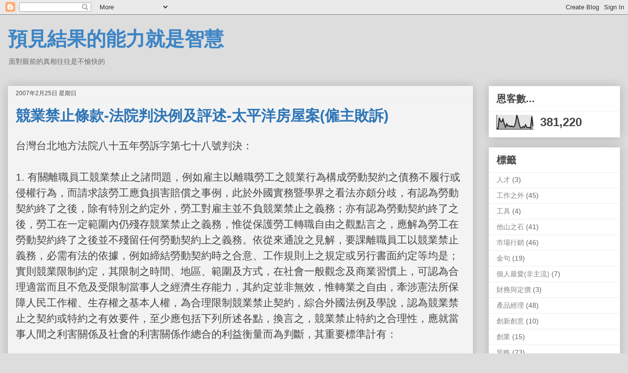

--- FILE ---
content_type: text/html; charset=UTF-8
request_url: http://www.embpro.com/2007/02/blog-post_86.html
body_size: 25805
content:
<!DOCTYPE html>
<html class='v2' dir='ltr' xmlns='http://www.w3.org/1999/xhtml' xmlns:b='http://www.google.com/2005/gml/b' xmlns:data='http://www.google.com/2005/gml/data' xmlns:expr='http://www.google.com/2005/gml/expr'>
<head>
<link href='https://www.blogger.com/static/v1/widgets/335934321-css_bundle_v2.css' rel='stylesheet' type='text/css'/>
<meta content='width=1100' name='viewport'/>
<meta content='text/html; charset=UTF-8' http-equiv='Content-Type'/>
<meta content='blogger' name='generator'/>
<link href='http://www.embpro.com/favicon.ico' rel='icon' type='image/x-icon'/>
<link href='http://www.embpro.com/2007/02/blog-post_86.html' rel='canonical'/>
<link rel="alternate" type="application/atom+xml" title="預見結果的能力就是智慧 - Atom" href="http://www.embpro.com/feeds/posts/default" />
<link rel="alternate" type="application/rss+xml" title="預見結果的能力就是智慧 - RSS" href="http://www.embpro.com/feeds/posts/default?alt=rss" />
<link rel="service.post" type="application/atom+xml" title="預見結果的能力就是智慧 - Atom" href="https://www.blogger.com/feeds/5973858341954377959/posts/default" />

<link rel="alternate" type="application/atom+xml" title="預見結果的能力就是智慧 - Atom" href="http://www.embpro.com/feeds/2673054575600402203/comments/default" />
<!--Can't find substitution for tag [blog.ieCssRetrofitLinks]-->
<meta content='http://www.embpro.com/2007/02/blog-post_86.html' property='og:url'/>
<meta content='競業禁止條款-法院判決例及評述-太平洋房屋案(僱主敗訴)' property='og:title'/>
<meta content=' 台灣台北地方法院八十五年勞訴字第七十八號判決：     1. 有關離職員工競業禁止之諸問題，例如雇主以離職勞工之競業行為構成勞動契約之債務不履行或侵權行為，而請求該勞工應負損害賠償之事例，此於外國實務暨學界之看法亦頗分歧，有認為勞動契約終了之後，除有特別之約定外，勞工對雇主並不...' property='og:description'/>
<title>預見結果的能力就是智慧: 競業禁止條款-法院判決例及評述-太平洋房屋案(僱主敗訴)</title>
<style id='page-skin-1' type='text/css'><!--
/*
-----------------------------------------------
Blogger Template Style
Name:     Awesome Inc.
Designer: Tina Chen
URL:      tinachen.org
----------------------------------------------- */
/* Variable definitions
====================
<Variable name="keycolor" description="Main Color" type="color" default="#ffffff"/>
<Group description="Page" selector="body">
<Variable name="body.font" description="Font" type="font"
default="normal normal 13px 微軟正黑體, Arial, Tahoma, Helvetica, FreeSans, sans-serif"/>
<Variable name="body.background.color" description="Background Color" type="color" default="#000000"/>
<Variable name="body.text.color" description="Text Color" type="color" default="#ffffff"/>
</Group>
<Group description="Links" selector=".main-inner">
<Variable name="link.color" description="Link Color" type="color" default="#888888"/>
<Variable name="link.visited.color" description="Visited Color" type="color" default="#444444"/>
<Variable name="link.hover.color" description="Hover Color" type="color" default="#cccccc"/>
</Group>
<Group description="Blog Title" selector=".header h1">
<Variable name="header.font" description="Title Font" type="font"
default="normal bold 40px 微軟正黑體, Arial, Tahoma, Helvetica, FreeSans, sans-serif"/>
<Variable name="header.text.color" description="Title Color" type="color" default="#444444" />
<Variable name="header.background.color" description="Header Background" type="color" default="transparent" />
</Group>
<Group description="Blog Description" selector=".header .description">
<Variable name="description.font" description="Font" type="font"
default="normal normal 14px 微軟正黑體, Arial, Tahoma, Helvetica, FreeSans, sans-serif"/>
<Variable name="description.text.color" description="Text Color" type="color"
default="#444444" />
</Group>
<Group description="Tabs Text" selector=".tabs-inner .widget li a">
<Variable name="tabs.font" description="Font" type="font"
default="normal bold 14px 微軟正黑體, Arial, Tahoma, Helvetica, FreeSans, sans-serif"/>
<Variable name="tabs.text.color" description="Text Color" type="color" default="#444444"/>
<Variable name="tabs.selected.text.color" description="Selected Color" type="color" default="#444444"/>
</Group>
<Group description="Tabs Background" selector=".tabs-outer .PageList">
<Variable name="tabs.background.color" description="Background Color" type="color" default="#141414"/>
<Variable name="tabs.selected.background.color" description="Selected Color" type="color" default="#444444"/>
<Variable name="tabs.border.color" description="Border Color" type="color" default="#eeeeee"/>
</Group>
<Group description="Date Header" selector=".main-inner .widget h2.date-header, .main-inner .widget h2.date-header span">
<Variable name="date.font" description="Font" type="font"
default="normal normal 14px 微軟正黑體, Arial, Tahoma, Helvetica, FreeSans, sans-serif"/>
<Variable name="date.text.color" description="Text Color" type="color" default="#666666"/>
<Variable name="date.border.color" description="Border Color" type="color" default="#eeeeee"/>
</Group>
<Group description="Post Title" selector="h3.post-title, h4, h3.post-title a">
<Variable name="post.title.font" description="Font" type="font"
default="normal bold 22px 微軟正黑體, Arial, Tahoma, Helvetica, FreeSans, sans-serif"/>
<Variable name="post.title.text.color" description="Text Color" type="color" default="#444444"/>
</Group>
<Group description="Post Background" selector=".post">
<Variable name="post.background.color" description="Background Color" type="color" default="#ffffff" />
<Variable name="post.border.color" description="Border Color" type="color" default="#eeeeee" />
<Variable name="post.border.bevel.color" description="Bevel Color" type="color" default="#eeeeee"/>
</Group>
<Group description="Gadget Title" selector="h2">
<Variable name="widget.title.font" description="Font" type="font"
default="normal bold 14px 微軟正黑體, Arial, Tahoma, Helvetica, FreeSans, sans-serif"/>
<Variable name="widget.title.text.color" description="Text Color" type="color" default="#444444"/>
</Group>
<Group description="Gadget Text" selector=".sidebar .widget">
<Variable name="widget.font" description="Font" type="font"
default="normal normal 14px 微軟正黑體, Arial, Tahoma, Helvetica, FreeSans, sans-serif"/>
<Variable name="widget.text.color" description="Text Color" type="color" default="#444444"/>
<Variable name="widget.alternate.text.color" description="Alternate Color" type="color" default="#666666"/>
</Group>
<Group description="Gadget Links" selector=".sidebar .widget">
<Variable name="widget.link.color" description="Link Color" type="color" default="#858585"/>
<Variable name="widget.link.visited.color" description="Visited Color" type="color" default="#373737"/>
<Variable name="widget.link.hover.color" description="Hover Color" type="color" default="#cacaca"/>
</Group>
<Group description="Gadget Background" selector=".sidebar .widget">
<Variable name="widget.background.color" description="Background Color" type="color" default="#141414"/>
<Variable name="widget.border.color" description="Border Color" type="color" default="#222222"/>
<Variable name="widget.border.bevel.color" description="Bevel Color" type="color" default="#000000"/>
</Group>
<Group description="Sidebar Background" selector=".column-left-inner .column-right-inner">
<Variable name="widget.outer.background.color" description="Background Color" type="color" default="transparent" />
</Group>
<Group description="Images" selector=".main-inner">
<Variable name="image.background.color" description="Background Color" type="color" default="transparent"/>
<Variable name="image.border.color" description="Border Color" type="color" default="transparent"/>
</Group>
<Group description="Feed" selector=".blog-feeds">
<Variable name="feed.text.color" description="Text Color" type="color" default="#444444"/>
</Group>
<Group description="Feed Links" selector=".blog-feeds">
<Variable name="feed.link.color" description="Link Color" type="color" default="#858585"/>
<Variable name="feed.link.visited.color" description="Visited Color" type="color" default="#373737"/>
<Variable name="feed.link.hover.color" description="Hover Color" type="color" default="#cacaca"/>
</Group>
<Group description="Pager" selector=".blog-pager">
<Variable name="pager.background.color" description="Background Color" type="color" default="#f3f3f3" />
</Group>
<Group description="Footer" selector=".footer-outer">
<Variable name="footer.background.color" description="Background Color" type="color" default="#ffffff" />
<Variable name="footer.text.color" description="Text Color" type="color" default="#444444" />
</Group>
<Variable name="title.shadow.spread" description="Title Shadow" type="length" default="-1px" min="-1px" max="100px"/>
<Variable name="body.background" description="Body Background" type="background"
color="#dddddd"
default="$(color) none repeat scroll top left"/>
<Variable name="body.background.gradient.cap" description="Body Gradient Cap" type="url"
default="none"/>
<Variable name="body.background.size" description="Body Background Size" type="string" default="auto"/>
<Variable name="tabs.background.gradient" description="Tabs Background Gradient" type="url"
default="none"/>
<Variable name="header.background.gradient" description="Header Background Gradient" type="url" default="none" />
<Variable name="header.padding.top" description="Header Top Padding" type="length" default="22px" min="0" max="100px"/>
<Variable name="header.margin.top" description="Header Top Margin" type="length" default="0" min="0" max="100px"/>
<Variable name="header.margin.bottom" description="Header Bottom Margin" type="length" default="0" min="0" max="100px"/>
<Variable name="widget.padding.top" description="Widget Padding Top" type="length" default="8px" min="0" max="20px"/>
<Variable name="widget.padding.side" description="Widget Padding Side" type="length" default="15px" min="0" max="100px"/>
<Variable name="widget.outer.margin.top" description="Widget Top Margin" type="length" default="0" min="0" max="100px"/>
<Variable name="widget.outer.background.gradient" description="Gradient" type="url" default="none" />
<Variable name="widget.border.radius" description="Gadget Border Radius" type="length" default="0" min="0" max="100px"/>
<Variable name="outer.shadow.spread" description="Outer Shadow Size" type="length" default="0" min="0" max="100px"/>
<Variable name="date.header.border.radius.top" description="Date Header Border Radius Top" type="length" default="0" min="0" max="100px"/>
<Variable name="date.header.position" description="Date Header Position" type="length" default="15px" min="0" max="100px"/>
<Variable name="date.space" description="Date Space" type="length" default="30px" min="0" max="100px"/>
<Variable name="date.position" description="Date Float" type="string" default="static" />
<Variable name="date.padding.bottom" description="Date Padding Bottom" type="length" default="0" min="0" max="100px"/>
<Variable name="date.border.size" description="Date Border Size" type="length" default="0" min="0" max="10px"/>
<Variable name="date.background" description="Date Background" type="background" color="transparent"
default="$(color) none no-repeat scroll top left" />
<Variable name="date.first.border.radius.top" description="Date First top radius" type="length" default="0" min="0" max="100px"/>
<Variable name="date.last.space.bottom" description="Date Last Space Bottom" type="length"
default="20px" min="0" max="100px"/>
<Variable name="date.last.border.radius.bottom" description="Date Last bottom radius" type="length" default="0" min="0" max="100px"/>
<Variable name="post.first.padding.top" description="First Post Padding Top" type="length" default="0" min="0" max="100px"/>
<Variable name="image.shadow.spread" description="Image Shadow Size" type="length" default="0" min="0" max="100px"/>
<Variable name="image.border.radius" description="Image Border Radius" type="length" default="0" min="0" max="100px"/>
<Variable name="separator.outdent" description="Separator Outdent" type="length" default="15px" min="0" max="100px"/>
<Variable name="title.separator.border.size" description="Widget Title Border Size" type="length" default="1px" min="0" max="10px"/>
<Variable name="list.separator.border.size" description="List Separator Border Size" type="length" default="1px" min="0" max="10px"/>
<Variable name="shadow.spread" description="Shadow Size" type="length" default="0" min="0" max="100px"/>
<Variable name="startSide" description="Side where text starts in blog language" type="automatic" default="left"/>
<Variable name="endSide" description="Side where text ends in blog language" type="automatic" default="right"/>
<Variable name="date.side" description="Side where date header is placed" type="string" default="right"/>
<Variable name="pager.border.radius.top" description="Pager Border Top Radius" type="length" default="0" min="0" max="100px"/>
<Variable name="pager.space.top" description="Pager Top Space" type="length" default="1em" min="0" max="20em"/>
<Variable name="footer.background.gradient" description="Background Gradient" type="url" default="none" />
<Variable name="mobile.background.size" description="Mobile Background Size" type="string"
default="auto"/>
<Variable name="mobile.background.overlay" description="Mobile Background Overlay" type="string"
default="transparent none repeat scroll top left"/>
<Variable name="mobile.button.color" description="Mobile Button Color" type="color" default="#ffffff" />
*/
/* Content
----------------------------------------------- */
body {
font: normal normal 23px 微軟正黑體, Arial, Tahoma, Helvetica, FreeSans, sans-serif;
color: #444444;
background: #dddddd none repeat scroll top left;
}
html body .content-outer {
min-width: 0;
max-width: 100%;
width: 100%;
}
a:link {
text-decoration: none;
color: #858585;
}
a:visited {
text-decoration: none;
color: #373737;
}
a:hover {
text-decoration: underline;
color: #cacaca;
}
.body-fauxcolumn-outer .cap-top {
position: absolute;
z-index: 1;
height: 276px;
width: 100%;
background: transparent none repeat-x scroll top left;
_background-image: none;
}
/* Columns
----------------------------------------------- */
.content-inner {
padding: 0;
}
.header-inner .section {
margin: 0 16px;
}
.tabs-inner .section {
margin: 0 16px;
}
.main-inner {
padding-top: 30px;
}
.main-inner .column-center-inner,
.main-inner .column-left-inner,
.main-inner .column-right-inner {
padding: 0 5px;
}
*+html body .main-inner .column-center-inner {
margin-top: -30px;
}
#layout .main-inner .column-center-inner {
margin-top: 0;
}
/* Header
----------------------------------------------- */
.header-outer {
margin: 0 0 0 0;
background: transparent none repeat scroll 0 0;
}
.Header h1 {
font: normal bold 40px 微軟正黑體, Arial, Tahoma, Helvetica, FreeSans, sans-serif;
color: #3d85c6;
text-shadow: 0 0 -1px #000000;
}
.Header h1 a {
color: #3d85c6;
}
.Header .description {
font: normal normal 14px 微軟正黑體, Arial, Tahoma, Helvetica, FreeSans, sans-serif;
color: #666666;
}
.header-inner .Header .titlewrapper,
.header-inner .Header .descriptionwrapper {
padding-left: 0;
padding-right: 0;
margin-bottom: 0;
}
.header-inner .Header .titlewrapper {
padding-top: 22px;
}
/* Tabs
----------------------------------------------- */
.tabs-outer {
overflow: hidden;
position: relative;
background: #eaeaea url(//www.blogblog.com/1kt/awesomeinc/tabs_gradient_light.png) repeat scroll 0 0;
}
#layout .tabs-outer {
overflow: visible;
}
.tabs-cap-top, .tabs-cap-bottom {
position: absolute;
width: 100%;
border-top: 1px solid #999999;
}
.tabs-cap-bottom {
bottom: 0;
}
.tabs-inner .widget li a {
display: inline-block;
margin: 0;
padding: .6em 1.5em;
font: normal bold 13px 微軟正黑體, Arial, Tahoma, Helvetica, FreeSans, sans-serif;
color: #444444;
border-top: 1px solid #999999;
border-bottom: 1px solid #999999;
border-left: 1px solid #999999;
height: 16px;
line-height: 16px;
}
.tabs-inner .widget li:last-child a {
border-right: 1px solid #999999;
}
.tabs-inner .widget li.selected a, .tabs-inner .widget li a:hover {
background: #666666 url(//www.blogblog.com/1kt/awesomeinc/tabs_gradient_light.png) repeat-x scroll 0 -100px;
color: #444444;
}
/* Headings
----------------------------------------------- */
h2 {
font: normal bold 20px 微軟正黑體, Arial, Tahoma, Helvetica, FreeSans, sans-serif;
color: #444444;
}
/* Widgets
----------------------------------------------- */
.main-inner .section {
margin: 0 27px;
padding: 0;
}
.main-inner .column-left-outer,
.main-inner .column-right-outer {
margin-top: 0;
}
#layout .main-inner .column-left-outer,
#layout .main-inner .column-right-outer {
margin-top: 0;
}
.main-inner .column-left-inner,
.main-inner .column-right-inner {
background: transparent none repeat 0 0;
-moz-box-shadow: 0 0 0 rgba(0, 0, 0, .2);
-webkit-box-shadow: 0 0 0 rgba(0, 0, 0, .2);
-goog-ms-box-shadow: 0 0 0 rgba(0, 0, 0, .2);
box-shadow: 0 0 0 rgba(0, 0, 0, .2);
-moz-border-radius: 0;
-webkit-border-radius: 0;
-goog-ms-border-radius: 0;
border-radius: 0;
}
#layout .main-inner .column-left-inner,
#layout .main-inner .column-right-inner {
margin-top: 0;
}
.sidebar .widget {
font: normal normal 14px 微軟正黑體, Arial, Tahoma, Helvetica, FreeSans, sans-serif;
color: #444444;
}
.sidebar .widget a:link {
color: #858585;
}
.sidebar .widget a:visited {
color: #373737;
}
.sidebar .widget a:hover {
color: #cacaca;
}
.sidebar .widget h2 {
text-shadow: 0 0 -1px #000000;
}
.main-inner .widget {
background-color: #ffffff;
border: 1px solid #eeeeee;
padding: 0 15px 15px;
margin: 20px -16px;
-moz-box-shadow: 0 0 20px rgba(0, 0, 0, .2);
-webkit-box-shadow: 0 0 20px rgba(0, 0, 0, .2);
-goog-ms-box-shadow: 0 0 20px rgba(0, 0, 0, .2);
box-shadow: 0 0 20px rgba(0, 0, 0, .2);
-moz-border-radius: 0;
-webkit-border-radius: 0;
-goog-ms-border-radius: 0;
border-radius: 0;
}
.main-inner .widget h2 {
margin: 0 -15px;
padding: .6em 15px .5em;
border-bottom: 1px solid transparent;
}
.footer-inner .widget h2 {
padding: 0 0 .4em;
border-bottom: 1px solid transparent;
}
.main-inner .widget h2 + div, .footer-inner .widget h2 + div {
border-top: 1px solid #eeeeee;
padding-top: 8px;
}
.main-inner .widget .widget-content {
margin: 0 -15px;
padding: 7px 15px 0;
}
.main-inner .widget ul, .main-inner .widget #ArchiveList ul.flat {
margin: -8px -15px 0;
padding: 0;
list-style: none;
}
.main-inner .widget #ArchiveList {
margin: -8px 0 0;
}
.main-inner .widget ul li, .main-inner .widget #ArchiveList ul.flat li {
padding: .5em 15px;
text-indent: 0;
color: #666666;
border-top: 1px solid #eeeeee;
border-bottom: 1px solid transparent;
}
.main-inner .widget #ArchiveList ul li {
padding-top: .25em;
padding-bottom: .25em;
}
.main-inner .widget ul li:first-child, .main-inner .widget #ArchiveList ul.flat li:first-child {
border-top: none;
}
.main-inner .widget ul li:last-child, .main-inner .widget #ArchiveList ul.flat li:last-child {
border-bottom: none;
}
.post-body {
position: relative;
}
.main-inner .widget .post-body ul {
padding: 0 2.5em;
margin: .5em 0;
list-style: disc;
}
.main-inner .widget .post-body ul li {
padding: 0.25em 0;
margin-bottom: .25em;
color: #444444;
border: none;
}
.footer-inner .widget ul {
padding: 0;
list-style: none;
}
.widget .zippy {
color: #666666;
}
/* Posts
----------------------------------------------- */
body .main-inner .Blog {
padding: 0;
margin-bottom: 1em;
background-color: transparent;
border: none;
-moz-box-shadow: 0 0 0 rgba(0, 0, 0, 0);
-webkit-box-shadow: 0 0 0 rgba(0, 0, 0, 0);
-goog-ms-box-shadow: 0 0 0 rgba(0, 0, 0, 0);
box-shadow: 0 0 0 rgba(0, 0, 0, 0);
}
.main-inner .section:last-child .Blog:last-child {
padding: 0;
margin-bottom: 1em;
}
.main-inner .widget h2.date-header {
margin: 0 -15px 1px;
padding: 0 0 0 0;
font: normal normal 12px 微軟正黑體, Arial, Tahoma, Helvetica, FreeSans, sans-serif;
color: #444444;
background: transparent none no-repeat scroll top left;
border-top: 0 solid #eeeeee;
border-bottom: 1px solid transparent;
-moz-border-radius-topleft: 0;
-moz-border-radius-topright: 0;
-webkit-border-top-left-radius: 0;
-webkit-border-top-right-radius: 0;
border-top-left-radius: 0;
border-top-right-radius: 0;
position: static;
bottom: 100%;
right: 15px;
text-shadow: 0 0 -1px #000000;
}
.main-inner .widget h2.date-header span {
font: normal normal 12px 微軟正黑體, Arial, Tahoma, Helvetica, FreeSans, sans-serif;
display: block;
padding: .5em 15px;
border-left: 0 solid #eeeeee;
border-right: 0 solid #eeeeee;
}
.date-outer {
position: relative;
margin: 30px 0 20px;
padding: 0 15px;
background-color: #f3f3f3;
border: 1px solid #f3f3f3;
-moz-box-shadow: 0 0 20px rgba(0, 0, 0, .2);
-webkit-box-shadow: 0 0 20px rgba(0, 0, 0, .2);
-goog-ms-box-shadow: 0 0 20px rgba(0, 0, 0, .2);
box-shadow: 0 0 20px rgba(0, 0, 0, .2);
-moz-border-radius: 0;
-webkit-border-radius: 0;
-goog-ms-border-radius: 0;
border-radius: 0;
}
.date-outer:first-child {
margin-top: 0;
}
.date-outer:last-child {
margin-bottom: 20px;
-moz-border-radius-bottomleft: 0;
-moz-border-radius-bottomright: 0;
-webkit-border-bottom-left-radius: 0;
-webkit-border-bottom-right-radius: 0;
-goog-ms-border-bottom-left-radius: 0;
-goog-ms-border-bottom-right-radius: 0;
border-bottom-left-radius: 0;
border-bottom-right-radius: 0;
}
.date-posts {
margin: 0 -15px;
padding: 0 15px;
clear: both;
}
.post-outer, .inline-ad {
border-top: 1px solid #dddddd;
margin: 0 -15px;
padding: 15px 15px;
}
.post-outer {
padding-bottom: 10px;
}
.post-outer:first-child {
padding-top: 0;
border-top: none;
}
.post-outer:last-child, .inline-ad:last-child {
border-bottom: none;
}
.post-body {
position: relative;
}
.post-body img {
padding: 8px;
background: transparent;
border: 1px solid transparent;
-moz-box-shadow: 0 0 0 rgba(0, 0, 0, .2);
-webkit-box-shadow: 0 0 0 rgba(0, 0, 0, .2);
box-shadow: 0 0 0 rgba(0, 0, 0, .2);
-moz-border-radius: 0;
-webkit-border-radius: 0;
border-radius: 0;
}
h3.post-title, h4 {
font: normal bold 30px 微軟正黑體, Arial, Tahoma, Helvetica, FreeSans, sans-serif;
color: #2e75b6;
}
h3.post-title a {
font: normal bold 30px 微軟正黑體, Arial, Tahoma, Helvetica, FreeSans, sans-serif;
color: #2e75b6;
}
h3.post-title a:hover {
color: #cacaca;
text-decoration: underline;
}
.post-header {
margin: 0 0 1em;
}
.post-body {
line-height: 1.4;
}
.post-outer h2 {
color: #444444;
}
.post-footer {
margin: 1.5em 0 0;
}
#blog-pager {
padding: 15px;
font-size: 120%;
background-color: #f8f8f8;
border: 1px solid #eeeeee;
-moz-box-shadow: 0 0 20px rgba(0, 0, 0, .2);
-webkit-box-shadow: 0 0 20px rgba(0, 0, 0, .2);
-goog-ms-box-shadow: 0 0 20px rgba(0, 0, 0, .2);
box-shadow: 0 0 20px rgba(0, 0, 0, .2);
-moz-border-radius: 0;
-webkit-border-radius: 0;
-goog-ms-border-radius: 0;
border-radius: 0;
-moz-border-radius-topleft: 0;
-moz-border-radius-topright: 0;
-webkit-border-top-left-radius: 0;
-webkit-border-top-right-radius: 0;
-goog-ms-border-top-left-radius: 0;
-goog-ms-border-top-right-radius: 0;
border-top-left-radius: 0;
border-top-right-radius-topright: 0;
margin-top: 1em;
}
.blog-feeds, .post-feeds {
margin: 1em 0;
text-align: center;
color: #444444;
}
.blog-feeds a, .post-feeds a {
color: #858585;
}
.blog-feeds a:visited, .post-feeds a:visited {
color: #373737;
}
.blog-feeds a:hover, .post-feeds a:hover {
color: #cacaca;
}
.post-outer .comments {
margin-top: 2em;
}
/* Comments
----------------------------------------------- */
.comments .comments-content .icon.blog-author {
background-repeat: no-repeat;
background-image: url([data-uri]);
}
.comments .comments-content .loadmore a {
border-top: 1px solid #999999;
border-bottom: 1px solid #999999;
}
.comments .continue {
border-top: 2px solid #999999;
}
/* Footer
----------------------------------------------- */
.footer-outer {
margin: -20px 0 -1px;
padding: 20px 0 0;
color: #444444;
overflow: hidden;
}
.footer-fauxborder-left {
border-top: 1px solid #eeeeee;
background: #ffffff none repeat scroll 0 0;
-moz-box-shadow: 0 0 20px rgba(0, 0, 0, .2);
-webkit-box-shadow: 0 0 20px rgba(0, 0, 0, .2);
-goog-ms-box-shadow: 0 0 20px rgba(0, 0, 0, .2);
box-shadow: 0 0 20px rgba(0, 0, 0, .2);
margin: 0 -20px;
}
/* Mobile
----------------------------------------------- */
body.mobile {
background-size: auto;
}
.mobile .body-fauxcolumn-outer {
background: transparent none repeat scroll top left;
}
*+html body.mobile .main-inner .column-center-inner {
margin-top: 0;
}
.mobile .main-inner .widget {
padding: 0 0 15px;
}
.mobile .main-inner .widget h2 + div,
.mobile .footer-inner .widget h2 + div {
border-top: none;
padding-top: 0;
}
.mobile .footer-inner .widget h2 {
padding: 0.5em 0;
border-bottom: none;
}
.mobile .main-inner .widget .widget-content {
margin: 0;
padding: 7px 0 0;
}
.mobile .main-inner .widget ul,
.mobile .main-inner .widget #ArchiveList ul.flat {
margin: 0 -15px 0;
}
.mobile .main-inner .widget h2.date-header {
right: 0;
}
.mobile .date-header span {
padding: 0.4em 0;
}
.mobile .date-outer:first-child {
margin-bottom: 0;
border: 1px solid #f3f3f3;
-moz-border-radius-topleft: 0;
-moz-border-radius-topright: 0;
-webkit-border-top-left-radius: 0;
-webkit-border-top-right-radius: 0;
-goog-ms-border-top-left-radius: 0;
-goog-ms-border-top-right-radius: 0;
border-top-left-radius: 0;
border-top-right-radius: 0;
}
.mobile .date-outer {
border-color: #f3f3f3;
border-width: 0 1px 1px;
}
.mobile .date-outer:last-child {
margin-bottom: 0;
}
.mobile .main-inner {
padding: 0;
}
.mobile .header-inner .section {
margin: 0;
}
.mobile .post-outer, .mobile .inline-ad {
padding: 5px 0;
}
.mobile .tabs-inner .section {
margin: 0 10px;
}
.mobile .main-inner .widget h2 {
margin: 0;
padding: 0;
}
.mobile .main-inner .widget h2.date-header span {
padding: 0;
}
.mobile .main-inner .widget .widget-content {
margin: 0;
padding: 7px 0 0;
}
.mobile #blog-pager {
border: 1px solid transparent;
background: #ffffff none repeat scroll 0 0;
}
.mobile .main-inner .column-left-inner,
.mobile .main-inner .column-right-inner {
background: transparent none repeat 0 0;
-moz-box-shadow: none;
-webkit-box-shadow: none;
-goog-ms-box-shadow: none;
box-shadow: none;
}
.mobile .date-posts {
margin: 0;
padding: 0;
}
.mobile .footer-fauxborder-left {
margin: 0;
border-top: inherit;
}
.mobile .main-inner .section:last-child .Blog:last-child {
margin-bottom: 0;
}
.mobile-index-contents {
color: #444444;
}
.mobile .mobile-link-button {
background: #858585 url(//www.blogblog.com/1kt/awesomeinc/tabs_gradient_light.png) repeat scroll 0 0;
}
.mobile-link-button a:link, .mobile-link-button a:visited {
color: #dddddd;
}
.mobile .tabs-inner .PageList .widget-content {
background: transparent;
border-top: 1px solid;
border-color: #999999;
color: #444444;
}
.mobile .tabs-inner .PageList .widget-content .pagelist-arrow {
border-left: 1px solid #999999;
}

--></style>
<style id='template-skin-1' type='text/css'><!--
body {
min-width: 1280px;
}
.content-outer, .content-fauxcolumn-outer, .region-inner {
min-width: 1280px;
max-width: 1280px;
_width: 1280px;
}
.main-inner .columns {
padding-left: 0px;
padding-right: 300px;
}
.main-inner .fauxcolumn-center-outer {
left: 0px;
right: 300px;
/* IE6 does not respect left and right together */
_width: expression(this.parentNode.offsetWidth -
parseInt("0px") -
parseInt("300px") + 'px');
}
.main-inner .fauxcolumn-left-outer {
width: 0px;
}
.main-inner .fauxcolumn-right-outer {
width: 300px;
}
.main-inner .column-left-outer {
width: 0px;
right: 100%;
margin-left: -0px;
}
.main-inner .column-right-outer {
width: 300px;
margin-right: -300px;
}
#layout {
min-width: 0;
}
#layout .content-outer {
min-width: 0;
width: 800px;
}
#layout .region-inner {
min-width: 0;
width: auto;
}
--></style>
<!-- pilipress::fb_admins -->
<meta content='1385437449' property='fb:admins'/>
<meta content='1505658686423905' property='fb:app_id'/>
<!-- /pilipress::fb_admins --><link href='https://www.blogger.com/dyn-css/authorization.css?targetBlogID=5973858341954377959&amp;zx=347224e6-42de-448e-8353-907807fe6ca0' media='none' onload='if(media!=&#39;all&#39;)media=&#39;all&#39;' rel='stylesheet'/><noscript><link href='https://www.blogger.com/dyn-css/authorization.css?targetBlogID=5973858341954377959&amp;zx=347224e6-42de-448e-8353-907807fe6ca0' rel='stylesheet'/></noscript>
<meta name='google-adsense-platform-account' content='ca-host-pub-1556223355139109'/>
<meta name='google-adsense-platform-domain' content='blogspot.com'/>

<script async src="https://pagead2.googlesyndication.com/pagead/js/adsbygoogle.js?client=ca-pub-8979177142396689&host=ca-host-pub-1556223355139109" crossorigin="anonymous"></script>

<!-- data-ad-client=ca-pub-8979177142396689 -->

</head>
<body class='loading'>
<!-- Joey add FB Like ADD-->
<script>
  window.fbAsyncInit = function() {
    FB.init({
      appId      : '1473150979655855',
      xfbml      : true,
      version    : 'v2.5'
    });
  };

  (function(d, s, id){
     var js, fjs = d.getElementsByTagName(s)[0];
     if (d.getElementById(id)) {return;}
     js = d.createElement(s); js.id = id;
     js.src = "//connect.facebook.net/en_US/sdk.js";
     fjs.parentNode.insertBefore(js, fjs);
   }(document, 'script', 'facebook-jssdk'));
</script>
<!-- Joey add FB Like End -->
<div class='navbar section' id='navbar' name='導覽列'><div class='widget Navbar' data-version='1' id='Navbar1'><script type="text/javascript">
    function setAttributeOnload(object, attribute, val) {
      if(window.addEventListener) {
        window.addEventListener('load',
          function(){ object[attribute] = val; }, false);
      } else {
        window.attachEvent('onload', function(){ object[attribute] = val; });
      }
    }
  </script>
<div id="navbar-iframe-container"></div>
<script type="text/javascript" src="https://apis.google.com/js/platform.js"></script>
<script type="text/javascript">
      gapi.load("gapi.iframes:gapi.iframes.style.bubble", function() {
        if (gapi.iframes && gapi.iframes.getContext) {
          gapi.iframes.getContext().openChild({
              url: 'https://www.blogger.com/navbar/5973858341954377959?po\x3d2673054575600402203\x26origin\x3dhttp://www.embpro.com',
              where: document.getElementById("navbar-iframe-container"),
              id: "navbar-iframe"
          });
        }
      });
    </script><script type="text/javascript">
(function() {
var script = document.createElement('script');
script.type = 'text/javascript';
script.src = '//pagead2.googlesyndication.com/pagead/js/google_top_exp.js';
var head = document.getElementsByTagName('head')[0];
if (head) {
head.appendChild(script);
}})();
</script>
</div></div>
<div class='body-fauxcolumns'>
<div class='fauxcolumn-outer body-fauxcolumn-outer'>
<div class='cap-top'>
<div class='cap-left'></div>
<div class='cap-right'></div>
</div>
<div class='fauxborder-left'>
<div class='fauxborder-right'></div>
<div class='fauxcolumn-inner'>
</div>
</div>
<div class='cap-bottom'>
<div class='cap-left'></div>
<div class='cap-right'></div>
</div>
</div>
</div>
<div class='content'>
<div class='content-fauxcolumns'>
<div class='fauxcolumn-outer content-fauxcolumn-outer'>
<div class='cap-top'>
<div class='cap-left'></div>
<div class='cap-right'></div>
</div>
<div class='fauxborder-left'>
<div class='fauxborder-right'></div>
<div class='fauxcolumn-inner'>
</div>
</div>
<div class='cap-bottom'>
<div class='cap-left'></div>
<div class='cap-right'></div>
</div>
</div>
</div>
<div class='content-outer'>
<div class='content-cap-top cap-top'>
<div class='cap-left'></div>
<div class='cap-right'></div>
</div>
<div class='fauxborder-left content-fauxborder-left'>
<div class='fauxborder-right content-fauxborder-right'></div>
<div class='content-inner'>
<header>
<div class='header-outer'>
<div class='header-cap-top cap-top'>
<div class='cap-left'></div>
<div class='cap-right'></div>
</div>
<div class='fauxborder-left header-fauxborder-left'>
<div class='fauxborder-right header-fauxborder-right'></div>
<div class='region-inner header-inner'>
<div class='header section' id='header' name='標頭'><div class='widget Header' data-version='1' id='Header1'>
<div id='header-inner'>
<div class='titlewrapper'>
<h1 class='title'>
<a href='http://www.embpro.com/'>
預見結果的能力就是智慧
</a>
</h1>
</div>
<div class='descriptionwrapper'>
<p class='description'><span>面對眼前的真相往往是不愉快的</span></p>
</div>
</div>
</div></div>
</div>
</div>
<div class='header-cap-bottom cap-bottom'>
<div class='cap-left'></div>
<div class='cap-right'></div>
</div>
</div>
</header>
<div class='tabs-outer'>
<div class='tabs-cap-top cap-top'>
<div class='cap-left'></div>
<div class='cap-right'></div>
</div>
<div class='fauxborder-left tabs-fauxborder-left'>
<div class='fauxborder-right tabs-fauxborder-right'></div>
<div class='region-inner tabs-inner'>
<div class='tabs no-items section' id='crosscol' name='跨欄區'></div>
<div class='tabs no-items section' id='crosscol-overflow' name='Cross-Column 2'></div>
</div>
</div>
<div class='tabs-cap-bottom cap-bottom'>
<div class='cap-left'></div>
<div class='cap-right'></div>
</div>
</div>
<div class='main-outer'>
<div class='main-cap-top cap-top'>
<div class='cap-left'></div>
<div class='cap-right'></div>
</div>
<div class='fauxborder-left main-fauxborder-left'>
<div class='fauxborder-right main-fauxborder-right'></div>
<div class='region-inner main-inner'>
<div class='columns fauxcolumns'>
<div class='fauxcolumn-outer fauxcolumn-center-outer'>
<div class='cap-top'>
<div class='cap-left'></div>
<div class='cap-right'></div>
</div>
<div class='fauxborder-left'>
<div class='fauxborder-right'></div>
<div class='fauxcolumn-inner'>
</div>
</div>
<div class='cap-bottom'>
<div class='cap-left'></div>
<div class='cap-right'></div>
</div>
</div>
<div class='fauxcolumn-outer fauxcolumn-left-outer'>
<div class='cap-top'>
<div class='cap-left'></div>
<div class='cap-right'></div>
</div>
<div class='fauxborder-left'>
<div class='fauxborder-right'></div>
<div class='fauxcolumn-inner'>
</div>
</div>
<div class='cap-bottom'>
<div class='cap-left'></div>
<div class='cap-right'></div>
</div>
</div>
<div class='fauxcolumn-outer fauxcolumn-right-outer'>
<div class='cap-top'>
<div class='cap-left'></div>
<div class='cap-right'></div>
</div>
<div class='fauxborder-left'>
<div class='fauxborder-right'></div>
<div class='fauxcolumn-inner'>
</div>
</div>
<div class='cap-bottom'>
<div class='cap-left'></div>
<div class='cap-right'></div>
</div>
</div>
<!-- corrects IE6 width calculation -->
<div class='columns-inner'>
<div class='column-center-outer'>
<div class='column-center-inner'>
<div class='main section' id='main' name='主版面'><div class='widget Blog' data-version='1' id='Blog1'>
<div class='blog-posts hfeed'>

          <div class="date-outer">
        
<h2 class='date-header'><span>2007年2月25日 星期日</span></h2>

          <div class="date-posts">
        
<div class='post-outer'>
<div class='post hentry' itemprop='blogPost' itemscope='itemscope' itemtype='http://schema.org/BlogPosting'>
<meta content='5973858341954377959' itemprop='blogId'/>
<meta content='2673054575600402203' itemprop='postId'/>
<a name='2673054575600402203'></a>
<h3 class='post-title entry-title' itemprop='name'>
競業禁止條款-法院判決例及評述-太平洋房屋案(僱主敗訴)
</h3>
<div class='post-header'>
<div class='post-header-line-1'></div>
</div>
<div class='post-body entry-content' id='post-body-2673054575600402203' itemprop='description articleBody'>
<div class="MsoNormal">
<span style="font-family: 微軟正黑體, sans-serif; font-size: 16pt;">台灣台北地方法院八十五年勞訴字第七十八號判決&#65306;<span lang="EN-US"><o:p></o:p></span></span></div>
<div class="MsoNormal">
<br /></div>
<div class="MsoNormal">
<span lang="EN-US" style="font-family: 微軟正黑體, sans-serif; font-size: 16pt;">1. </span><span style="font-family: 微軟正黑體, sans-serif; font-size: 16pt;">有關離職員工競業禁止之諸問題&#65292;例如雇主以離職勞工之競業行為構成勞動契約之債務不履行或侵權行為&#65292;而請求該勞工應負損害賠償之事例&#65292;此於外國實務暨學界之看法亦頗分歧&#65292;有認為勞動契約終了之後&#65292;除有特別之約定外&#65292;勞工對雇主並不負競業禁止之義務&#65307;亦有認為勞動契約終了之後&#65292;勞工在一定範圍內仍殘存競業禁止之義務&#65292;惟從保護勞工轉職自由之觀點言之&#65292;應解為勞工在勞動契約終了之後並不殘留任何勞動契約上之義務&#12290;依從來通說之見解&#65292;要課離職員工以競業禁止義務&#65292;必需有法的依據&#65292;例如締結勞動契約時之合意&#12289;工作規則上之規定或另行書面約定等均是&#65307;實則競業限制約定&#65292;其限制之時間&#12289;地區&#12289;範圍及方式&#65292;在社會一般觀念及商業習慣上&#65292;可認為合理適當而且不危及受限制當事人之經濟生存能力&#65292;其約定並非無效&#65292;惟轉業之自由&#65292;牽涉憲法所保障人民工作權&#12289;生存權之基本人權&#65292;為合理限制競業禁止契約&#65292;綜合外國法例及學說&#65292;認為競業禁止之契約或特約之有效要件&#65292;至少應包括下列所述各點&#65292;換言之&#65292;競業禁止特約之合理性&#65292;應就當事人間之利害關係及社會的利害關係作總合的利益衡量而為判斷&#65292;其重要標準計有&#65306;</span></div>
<a name="more"></a><span lang="EN-US"><o:p></o:p></span><br />
<div class="MsoNormal">
<br /></div>
<div class="MsoNormal">
<span lang="EN-US" style="font-family: 微軟正黑體, sans-serif; font-size: 16pt;">(</span><span style="font-family: 微軟正黑體, sans-serif; font-size: 16pt;">一<span lang="EN-US">) </span>企業或雇主需有依競業禁止特約保護之利益存在&#65292;亦即雇主的固有知識和營業秘密有保護之必要&#12290;<span lang="EN-US"><o:p></o:p></span></span></div>
<div class="MsoNormal">
<br /></div>
<div class="MsoNormal">
<span lang="EN-US" style="font-family: 微軟正黑體, sans-serif; font-size: 16pt;">(</span><span style="font-family: 微軟正黑體, sans-serif; font-size: 16pt;">二<span lang="EN-US">) </span>勞工或員工在原雇主或公司之職務及地位&#12290;關於沒有特別技能&#12289;技術且職位較低&#65292;並非公司之主要營業幹部&#65292;處於弱勢之勞工&#65292;縱使離職後再至相同或類似業務之公司任職&#65292;亦無妨害原雇主營業之可能&#65292;此時之競業禁止約定應認拘束勞工轉業自由&#65292;乃違反公序良俗而無效&#12290;<span lang="EN-US"><o:p></o:p></span></span></div>
<div class="MsoNormal">
<br /></div>
<div class="MsoNormal">
<span lang="EN-US" style="font-family: 微軟正黑體, sans-serif; font-size: 16pt;">(</span><span style="font-family: 微軟正黑體, sans-serif; font-size: 16pt;">三<span lang="EN-US">) </span>限制勞工就業之對象&#12289;期間&#12289;區域&#12289;職業活動之範圍&#65292;需不超逾合理之範疇&#12290;<span lang="EN-US"><o:p></o:p></span></span></div>
<div class="MsoNormal">
<br /></div>
<div class="MsoNormal">
<span lang="EN-US" style="font-family: 微軟正黑體, sans-serif; font-size: 16pt;">(</span><span style="font-family: 微軟正黑體, sans-serif; font-size: 16pt;">四<span lang="EN-US">) </span>需有填補勞工因競業禁止之損害之代償措施&#65292;代償措施之有無&#65292;有時亦為重要之判斷基準&#65292;於勞工競業禁止是有代償或津貼之情形&#65292;如無特別情形&#65292;此種競業特約很難認為係違反公序良俗&#12290;<span lang="EN-US"><o:p></o:p></span></span></div>
<div class="MsoNormal">
<br /></div>
<div class="MsoNormal">
<span lang="EN-US" style="font-family: 微軟正黑體, sans-serif; font-size: 16pt;">(</span><span style="font-family: 微軟正黑體, sans-serif; font-size: 16pt;">五<span lang="EN-US">) </span>離職後員工之競業行為是否具有顯著背信性或顯著的違反誠信原則&#65292;亦即當離職員工對原雇主之客戶&#12289;情報大量篡奪等情事或其競業之內容及態樣較具惡質性或競業行為出現有顯著之背信性或顯著的違反誠信原則時&#65292;此時該離職違反競業禁止之員工自屬不值保護&#12290;<span lang="EN-US"><o:p></o:p></span></span></div>
<div class="MsoNormal">
<br /></div>
<div class="MsoNormal">
<span lang="EN-US" style="font-family: 微軟正黑體, sans-serif; font-size: 16pt;">2. </span><span style="font-family: 微軟正黑體, sans-serif; font-size: 16pt;">本件被告李寶民&#12289;劉峻弘&#12289;黃永柳&#12289;郭文榮所簽署之員工及專屬經紀人服務契約&#65292;承諾於離職後三個月內非經原告同意&#65292;不得從事與原告同類性質或相似之業務&#65292;上揭三個月競業期間之限制&#65292;固尚稱合理適當&#65292;惟原告之訴訟代理人於歷次之言詞辯論時業已一再陳稱&#65306;本件被告李寶民&#12289;劉峻弘&#12289;黃永柳及郭文榮並沒有於在職期間即至別家房屋仲介公司擔任業務員&#65292;均是離職後才加入僑福房屋仲介公司&#65292;亦無法認定李寶民&#12289;劉峻弘&#12289;黃永柳及郭文榮等四人有攜帶原告公司之營業機密例如客戶之資料&#12289;情報等到他公司&#65292;致損害了原告公司之利益&#65292;本件純粹係被告違反員工服務契約&#12289;保證契約而訴求懲罰性之賠償&#65292;原告公司在限制被告四人競業行為之三個月期間內並無填補員工之代償措施等語&#65292;均載明本院各該言詞辯論筆錄&#65307;準此&#65292;綜合上開限制競業合理性之標準予以判斷之結果&#65292;被告李寶民等四人在原告公司僅係房屋仲介經紀人&#65292;屬職位不高之業務員&#65292;房屋仲介買賣之業務又不需較特別之技能&#65292;而時今房屋仲介公司員工之流動性&#65292;亦屬頻繁&#65292;亦為社會周知之事實&#65307;雖原告公司在仲介業界執牛耳居翹楚&#65292;本件並無可認有保護原告公司利益之必要&#65307;再者&#65292;雖現今交通便利&#65292;台北縣&#12289;市往來方便&#65292;但被告李寶民等四人由台北市區之原告公司轉職至台北縣土城市工作&#65292;尚可認對原雇主利益之衝突與影響係屬較低輕微者&#65292;被告李寶民等四人之競業行為亦無顯著違反誠實信用之情事&#65292;且亦未收受原告公司之任何代償金或津貼&#65292;是故&#65292;原告上揭競業禁止特約之約定即屬不當限制被告李寶民等四人之職業選擇自由&#65292;自屬不能准許&#12290;<span lang="EN-US"><o:p></o:p></span></span></div>
<div class="MsoNormal">
<br /></div>
<div class="MsoNormal">
<span lang="EN-US" style="font-family: 微軟正黑體, sans-serif; font-size: 16pt;">(</span><span style="font-family: 微軟正黑體, sans-serif; font-size: 16pt;">判決僱主敗訴&#65292;但現正上訴台灣高等法院審理中尚未確定<span lang="EN-US">)<o:p></o:p></span></span></div>
<div class="MsoNormal">
<br /></div>
<div class="MsoNormal">
<span style="font-family: 微軟正黑體, sans-serif; font-size: 16pt;">評 述&#65306;<span lang="EN-US"><o:p></o:p></span></span></div>
<div class="MsoNormal">
<br /></div>
<div class="MsoNormal">
<span style="font-family: 微軟正黑體, sans-serif; font-size: 16pt;">本件判決是目前所見對離職後競業禁止契約之合理性問題闡述最為詳盡者&#12290;尤其是提出五項檢視合理性之標準&#65292;更屬創舉&#65292;值得在此再強調一次&#65306;<span lang="EN-US"><o:p></o:p></span></span></div>
<div class="MsoNormal">
<br /></div>
<div class="MsoNormal">
<span lang="EN-US" style="font-family: 微軟正黑體, sans-serif; font-size: 16pt;">1. </span><span style="font-family: 微軟正黑體, sans-serif; font-size: 16pt;">僱主有無保護利益存在&#12290;<span lang="EN-US"><o:p></o:p></span></span></div>
<div class="MsoNormal">
<br /></div>
<div class="MsoNormal">
<span lang="EN-US" style="font-family: 微軟正黑體, sans-serif; font-size: 16pt;">2. </span><span style="font-family: 微軟正黑體, sans-serif; font-size: 16pt;">有無約定禁止競業之必要<span lang="EN-US"> (</span>對於較低職位本於其普通技能就業之勞工&#65292;實無限制其競業之必要<span lang="EN-US">)</span>&#12290;<span lang="EN-US"><o:p></o:p></span></span></div>
<div class="MsoNormal">
<br /></div>
<div class="MsoNormal">
<span lang="EN-US" style="font-family: 微軟正黑體, sans-serif; font-size: 16pt;">3. </span><span style="font-family: 微軟正黑體, sans-serif; font-size: 16pt;">競業禁止之期間&#12289;區域&#12289;職業活動範圍&#65292;有無逾越合理範圍&#12290;<span lang="EN-US"><o:p></o:p></span></span></div>
<div class="MsoNormal">
<br /></div>
<div class="MsoNormal">
<span lang="EN-US" style="font-family: 微軟正黑體, sans-serif; font-size: 16pt;">4. </span><span style="font-family: 微軟正黑體, sans-serif; font-size: 16pt;">有無補償措施&#12290;<span lang="EN-US"><o:p></o:p></span></span></div>
<div class="MsoNormal">
<br /></div>
<div class="MsoNormal">
<span lang="EN-US" style="font-family: 微軟正黑體, sans-serif; font-size: 16pt;">5. </span><span style="font-family: 微軟正黑體, sans-serif; font-size: 16pt;">離職的員工之競業行為是否有顯著的背信性及顯著的違反誠信原則<span lang="EN-US"> (</span>惟按此項檢視標準乃事後&#12300;違約&#12301;情事發生時由法院作具體之審查&#65292;對於&#12300;約定&#12301;本身是否具合理性之檢視並無影響<span lang="EN-US">)</span>&#12290;但判決文內稱工作規則亦得為競業禁止契約之依據&#65292;顯不合通說見解&#12290;<span lang="EN-US"><o:p></o:p></span></span></div>
<div class="MsoNormal">
<br /></div>
<div class="MsoNormal">
<span lang="EN-US" style="font-family: 微軟正黑體, sans-serif;"><a href="http://www.kcchen.com.tw/law/law013b7.htm">http://www.kcchen.com.tw/law/law013b7.htm</a><o:p></o:p></span></div>
<br />
<div class="MsoNormal">
<br /></div>
<div style='clear: both;'></div>
</div>
<div class='post-footer'>
<div class='fb-like' data-share='true' data-show-faces='true' data-width='450'>
</div>
<div class='post-footer-line post-footer-line-1'><span class='post-author vcard'>
張貼者&#65306;
<span class='fn' itemprop='author' itemscope='itemscope' itemtype='http://schema.org/Person'>
<meta content='https://www.blogger.com/profile/14393339132248213232' itemprop='url'/>
<a class='g-profile' href='https://www.blogger.com/profile/14393339132248213232' rel='author' title='author profile'>
<span itemprop='name'>Joey</span>
</a>
</span>
</span>
<span class='post-comment-link'>
</span>
<span class='post-labels'>
Tag:
<a href='http://www.embpro.com/search/label/%E7%AB%B6%E6%A5%AD%E6%A2%9D%E6%AC%BE' rel='tag'>競業條款</a>
</span>
<span class='post-icons'>
<span class='item-control blog-admin pid-2139165270'>
<a href='https://www.blogger.com/post-edit.g?blogID=5973858341954377959&postID=2673054575600402203&from=pencil' title='編輯文章'>
<img alt='' class='icon-action' height='18' src='https://resources.blogblog.com/img/icon18_edit_allbkg.gif' width='18'/>
</a>
</span>
</span>
</div>
<div class='post-footer-line post-footer-line-2'><div class='post-share-buttons goog-inline-block'>
<a class='goog-inline-block share-button sb-email' href='https://www.blogger.com/share-post.g?blogID=5973858341954377959&postID=2673054575600402203&target=email' target='_blank' title='以電子郵件傳送這篇文章'><span class='share-button-link-text'>以電子郵件傳送這篇文章</span></a><a class='goog-inline-block share-button sb-blog' href='https://www.blogger.com/share-post.g?blogID=5973858341954377959&postID=2673054575600402203&target=blog' onclick='window.open(this.href, "_blank", "height=270,width=475"); return false;' target='_blank' title='BlogThis！'><span class='share-button-link-text'>BlogThis&#65281;</span></a><a class='goog-inline-block share-button sb-twitter' href='https://www.blogger.com/share-post.g?blogID=5973858341954377959&postID=2673054575600402203&target=twitter' target='_blank' title='分享至 X'><span class='share-button-link-text'>分享至 X</span></a><a class='goog-inline-block share-button sb-facebook' href='https://www.blogger.com/share-post.g?blogID=5973858341954377959&postID=2673054575600402203&target=facebook' onclick='window.open(this.href, "_blank", "height=430,width=640"); return false;' target='_blank' title='分享至 Facebook'><span class='share-button-link-text'>分享至 Facebook</span></a><a class='goog-inline-block share-button sb-pinterest' href='https://www.blogger.com/share-post.g?blogID=5973858341954377959&postID=2673054575600402203&target=pinterest' target='_blank' title='分享到 Pinterest'><span class='share-button-link-text'>分享到 Pinterest</span></a>
</div>
</div>
<div class='post-footer-line post-footer-line-3'></div>
</div>
</div>
<div class='comments' id='comments'>
<a name='comments'></a>
<h4>沒有留言:</h4>
<div id='Blog1_comments-block-wrapper'>
<dl class='avatar-comment-indent' id='comments-block'>
</dl>
</div>
<p class='comment-footer'>
<div class='comment-form'>
<a name='comment-form'></a>
<h4 id='comment-post-message'>張貼留言</h4>
<p>
</p>
<a href='https://www.blogger.com/comment/frame/5973858341954377959?po=2673054575600402203&hl=zh-TW&saa=85391&origin=http://www.embpro.com' id='comment-editor-src'></a>
<iframe allowtransparency='true' class='blogger-iframe-colorize blogger-comment-from-post' frameborder='0' height='410px' id='comment-editor' name='comment-editor' src='' width='100%'></iframe>
<script src='https://www.blogger.com/static/v1/jsbin/2830521187-comment_from_post_iframe.js' type='text/javascript'></script>
<script type='text/javascript'>
      BLOG_CMT_createIframe('https://www.blogger.com/rpc_relay.html');
    </script>
</div>
</p>
</div>
</div>

        </div></div>
      
</div>
<div class='blog-pager' id='blog-pager'>
<span id='blog-pager-newer-link'>
<a class='blog-pager-newer-link' href='http://www.embpro.com/2007/02/blog-post_81.html' id='Blog1_blog-pager-newer-link' title='較新的文章'>較新的文章</a>
</span>
<span id='blog-pager-older-link'>
<a class='blog-pager-older-link' href='http://www.embpro.com/2007/02/blog-post_34.html' id='Blog1_blog-pager-older-link' title='較舊的文章'>較舊的文章</a>
</span>
<a class='home-link' href='http://www.embpro.com/'>首頁</a>
</div>
<div class='clear'></div>
<div class='post-feeds'>
<div class='feed-links'>
訂閱&#65306;
<a class='feed-link' href='http://www.embpro.com/feeds/2673054575600402203/comments/default' target='_blank' type='application/atom+xml'>張貼留言 (Atom)</a>
</div>
</div>
</div></div>
</div>
</div>
<div class='column-left-outer'>
<div class='column-left-inner'>
<aside>
</aside>
</div>
</div>
<div class='column-right-outer'>
<div class='column-right-inner'>
<aside>
<div class='sidebar section' id='sidebar-right-1'><div class='widget Stats' data-version='1' id='Stats1'>
<h2>恩客數...</h2>
<div class='widget-content'>
<div id='Stats1_content' style='display: none;'>
<script src='https://www.gstatic.com/charts/loader.js' type='text/javascript'></script>
<span id='Stats1_sparklinespan' style='display:inline-block; width:75px; height:30px'></span>
<span class='counter-wrapper text-counter-wrapper' id='Stats1_totalCount'>
</span>
<div class='clear'></div>
</div>
</div>
</div><div class='widget Label' data-version='1' id='Label1'>
<h2>標籤</h2>
<div class='widget-content list-label-widget-content'>
<ul>
<li>
<a dir='ltr' href='http://www.embpro.com/search/label/%E4%BA%BA%E6%89%8D'>人才</a>
<span dir='ltr'>(3)</span>
</li>
<li>
<a dir='ltr' href='http://www.embpro.com/search/label/%E5%B7%A5%E4%BD%9C%E4%B9%8B%E5%A4%96'>工作之外</a>
<span dir='ltr'>(45)</span>
</li>
<li>
<a dir='ltr' href='http://www.embpro.com/search/label/%E5%B7%A5%E5%85%B7'>工具</a>
<span dir='ltr'>(4)</span>
</li>
<li>
<a dir='ltr' href='http://www.embpro.com/search/label/%E4%BB%96%E5%B1%B1%E4%B9%8B%E7%9F%B3'>他山之石</a>
<span dir='ltr'>(41)</span>
</li>
<li>
<a dir='ltr' href='http://www.embpro.com/search/label/%E5%B8%82%E5%A0%B4%E8%A1%8C%E9%8A%B7'>市場行銷</a>
<span dir='ltr'>(46)</span>
</li>
<li>
<a dir='ltr' href='http://www.embpro.com/search/label/%E9%87%91%E5%8F%A5'>金句</a>
<span dir='ltr'>(19)</span>
</li>
<li>
<a dir='ltr' href='http://www.embpro.com/search/label/%E5%80%8B%E4%BA%BA%E6%9C%80%E6%84%9B%28%E9%9D%9E%E4%B8%BB%E6%B5%81%29'>個人最愛(非主流)</a>
<span dir='ltr'>(7)</span>
</li>
<li>
<a dir='ltr' href='http://www.embpro.com/search/label/%E8%B2%A1%E5%8B%99%E8%88%87%E5%AE%9A%E5%83%B9'>財務與定價</a>
<span dir='ltr'>(3)</span>
</li>
<li>
<a dir='ltr' href='http://www.embpro.com/search/label/%E7%94%A2%E5%93%81%E7%B6%93%E7%90%86'>產品經理</a>
<span dir='ltr'>(48)</span>
</li>
<li>
<a dir='ltr' href='http://www.embpro.com/search/label/%E5%89%B5%E6%96%B0%E5%89%B5%E6%84%8F'>創新創意</a>
<span dir='ltr'>(10)</span>
</li>
<li>
<a dir='ltr' href='http://www.embpro.com/search/label/%E5%89%B5%E6%A5%AD'>創業</a>
<span dir='ltr'>(15)</span>
</li>
<li>
<a dir='ltr' href='http://www.embpro.com/search/label/%E7%AD%96%E7%95%A5'>策略</a>
<span dir='ltr'>(23)</span>
</li>
<li>
<a dir='ltr' href='http://www.embpro.com/search/label/%E7%AE%A1%E7%90%86'>管理</a>
<span dir='ltr'>(124)</span>
</li>
<li>
<a dir='ltr' href='http://www.embpro.com/search/label/%E9%A0%98%E5%B0%8E'>領導</a>
<span dir='ltr'>(7)</span>
</li>
<li>
<a dir='ltr' href='http://www.embpro.com/search/label/%E8%AA%B2%E5%BE%8C%E5%BF%83%E5%BE%97'>課後心得</a>
<span dir='ltr'>(5)</span>
</li>
<li>
<a dir='ltr' href='http://www.embpro.com/search/label/%E8%AB%87%E5%88%A4%E6%8A%80%E5%B7%A7'>談判技巧</a>
<span dir='ltr'>(19)</span>
</li>
<li>
<a dir='ltr' href='http://www.embpro.com/search/label/%E5%AD%B8%E7%BF%92%E6%88%90%E9%95%B7'>學習成長</a>
<span dir='ltr'>(12)</span>
</li>
<li>
<a dir='ltr' href='http://www.embpro.com/search/label/%E7%B0%A1%E5%A0%B1'>簡報</a>
<span dir='ltr'>(11)</span>
</li>
<li>
<a dir='ltr' href='http://www.embpro.com/search/label/%E7%B0%A1%E6%AD%B7%E8%87%AA%E5%82%B3'>簡歷自傳</a>
<span dir='ltr'>(16)</span>
</li>
<li>
<a dir='ltr' href='http://www.embpro.com/search/label/%E8%81%B7%E5%A0%B4-%E6%B1%82%E8%81%B7'>職場-求職</a>
<span dir='ltr'>(60)</span>
</li>
<li>
<a dir='ltr' href='http://www.embpro.com/search/label/%E8%81%B7%E5%A0%B4-%E9%9B%A2%E8%81%B7%E8%BD%89%E8%81%B7'>職場-離職轉職</a>
<span dir='ltr'>(29)</span>
</li>
<li>
<a dir='ltr' href='http://www.embpro.com/search/label/%E8%81%B7%E5%A0%B4%E7%94%9F%E6%85%8B'>職場生態</a>
<span dir='ltr'>(140)</span>
</li>
<li>
<a dir='ltr' href='http://www.embpro.com/search/label/%E8%81%B7%E5%A0%B4%E8%83%BD%E5%8A%9B'>職場能力</a>
<span dir='ltr'>(157)</span>
</li>
<li>
<a dir='ltr' href='http://www.embpro.com/search/label/%E8%81%B7%E5%A0%B4%E6%B8%AC%E9%A9%97'>職場測驗</a>
<span dir='ltr'>(5)</span>
</li>
<li>
<a dir='ltr' href='http://www.embpro.com/search/label/%E7%AB%B6%E7%88%AD%E5%8A%9B'>競爭力</a>
<span dir='ltr'>(2)</span>
</li>
<li>
<a dir='ltr' href='http://www.embpro.com/search/label/%E7%AB%B6%E6%A5%AD%E6%A2%9D%E6%AC%BE'>競業條款</a>
<span dir='ltr'>(12)</span>
</li>
<li>
<a dir='ltr' href='http://www.embpro.com/search/label/%E9%A1%A7%E5%AE%A2%E9%97%9C%E4%BF%82'>顧客關係</a>
<span dir='ltr'>(4)</span>
</li>
<li>
<a dir='ltr' href='http://www.embpro.com/search/label/Joey'>Joey</a>
<span dir='ltr'>(5)</span>
</li>
</ul>
<div class='clear'></div>
</div>
</div><div class='widget BlogArchive' data-version='1' id='BlogArchive1'>
<h2>過往歷史</h2>
<div class='widget-content'>
<div id='ArchiveList'>
<div id='BlogArchive1_ArchiveList'>
<ul class='hierarchy'>
<li class='archivedate collapsed'>
<a class='toggle' href='javascript:void(0)'>
<span class='zippy'>

        &#9658;&#160;
      
</span>
</a>
<a class='post-count-link' href='http://www.embpro.com/2024/'>
2024
</a>
<span class='post-count' dir='ltr'>(1)</span>
<ul class='hierarchy'>
<li class='archivedate collapsed'>
<a class='toggle' href='javascript:void(0)'>
<span class='zippy'>

        &#9658;&#160;
      
</span>
</a>
<a class='post-count-link' href='http://www.embpro.com/2024/08/'>
8月
</a>
<span class='post-count' dir='ltr'>(1)</span>
</li>
</ul>
</li>
</ul>
<ul class='hierarchy'>
<li class='archivedate collapsed'>
<a class='toggle' href='javascript:void(0)'>
<span class='zippy'>

        &#9658;&#160;
      
</span>
</a>
<a class='post-count-link' href='http://www.embpro.com/2023/'>
2023
</a>
<span class='post-count' dir='ltr'>(1)</span>
<ul class='hierarchy'>
<li class='archivedate collapsed'>
<a class='toggle' href='javascript:void(0)'>
<span class='zippy'>

        &#9658;&#160;
      
</span>
</a>
<a class='post-count-link' href='http://www.embpro.com/2023/01/'>
1月
</a>
<span class='post-count' dir='ltr'>(1)</span>
</li>
</ul>
</li>
</ul>
<ul class='hierarchy'>
<li class='archivedate collapsed'>
<a class='toggle' href='javascript:void(0)'>
<span class='zippy'>

        &#9658;&#160;
      
</span>
</a>
<a class='post-count-link' href='http://www.embpro.com/2022/'>
2022
</a>
<span class='post-count' dir='ltr'>(1)</span>
<ul class='hierarchy'>
<li class='archivedate collapsed'>
<a class='toggle' href='javascript:void(0)'>
<span class='zippy'>

        &#9658;&#160;
      
</span>
</a>
<a class='post-count-link' href='http://www.embpro.com/2022/07/'>
7月
</a>
<span class='post-count' dir='ltr'>(1)</span>
</li>
</ul>
</li>
</ul>
<ul class='hierarchy'>
<li class='archivedate collapsed'>
<a class='toggle' href='javascript:void(0)'>
<span class='zippy'>

        &#9658;&#160;
      
</span>
</a>
<a class='post-count-link' href='http://www.embpro.com/2019/'>
2019
</a>
<span class='post-count' dir='ltr'>(1)</span>
<ul class='hierarchy'>
<li class='archivedate collapsed'>
<a class='toggle' href='javascript:void(0)'>
<span class='zippy'>

        &#9658;&#160;
      
</span>
</a>
<a class='post-count-link' href='http://www.embpro.com/2019/03/'>
3月
</a>
<span class='post-count' dir='ltr'>(1)</span>
</li>
</ul>
</li>
</ul>
<ul class='hierarchy'>
<li class='archivedate collapsed'>
<a class='toggle' href='javascript:void(0)'>
<span class='zippy'>

        &#9658;&#160;
      
</span>
</a>
<a class='post-count-link' href='http://www.embpro.com/2018/'>
2018
</a>
<span class='post-count' dir='ltr'>(7)</span>
<ul class='hierarchy'>
<li class='archivedate collapsed'>
<a class='toggle' href='javascript:void(0)'>
<span class='zippy'>

        &#9658;&#160;
      
</span>
</a>
<a class='post-count-link' href='http://www.embpro.com/2018/10/'>
10月
</a>
<span class='post-count' dir='ltr'>(3)</span>
</li>
</ul>
<ul class='hierarchy'>
<li class='archivedate collapsed'>
<a class='toggle' href='javascript:void(0)'>
<span class='zippy'>

        &#9658;&#160;
      
</span>
</a>
<a class='post-count-link' href='http://www.embpro.com/2018/05/'>
5月
</a>
<span class='post-count' dir='ltr'>(2)</span>
</li>
</ul>
<ul class='hierarchy'>
<li class='archivedate collapsed'>
<a class='toggle' href='javascript:void(0)'>
<span class='zippy'>

        &#9658;&#160;
      
</span>
</a>
<a class='post-count-link' href='http://www.embpro.com/2018/04/'>
4月
</a>
<span class='post-count' dir='ltr'>(2)</span>
</li>
</ul>
</li>
</ul>
<ul class='hierarchy'>
<li class='archivedate collapsed'>
<a class='toggle' href='javascript:void(0)'>
<span class='zippy'>

        &#9658;&#160;
      
</span>
</a>
<a class='post-count-link' href='http://www.embpro.com/2017/'>
2017
</a>
<span class='post-count' dir='ltr'>(2)</span>
<ul class='hierarchy'>
<li class='archivedate collapsed'>
<a class='toggle' href='javascript:void(0)'>
<span class='zippy'>

        &#9658;&#160;
      
</span>
</a>
<a class='post-count-link' href='http://www.embpro.com/2017/02/'>
2月
</a>
<span class='post-count' dir='ltr'>(1)</span>
</li>
</ul>
<ul class='hierarchy'>
<li class='archivedate collapsed'>
<a class='toggle' href='javascript:void(0)'>
<span class='zippy'>

        &#9658;&#160;
      
</span>
</a>
<a class='post-count-link' href='http://www.embpro.com/2017/01/'>
1月
</a>
<span class='post-count' dir='ltr'>(1)</span>
</li>
</ul>
</li>
</ul>
<ul class='hierarchy'>
<li class='archivedate collapsed'>
<a class='toggle' href='javascript:void(0)'>
<span class='zippy'>

        &#9658;&#160;
      
</span>
</a>
<a class='post-count-link' href='http://www.embpro.com/2016/'>
2016
</a>
<span class='post-count' dir='ltr'>(7)</span>
<ul class='hierarchy'>
<li class='archivedate collapsed'>
<a class='toggle' href='javascript:void(0)'>
<span class='zippy'>

        &#9658;&#160;
      
</span>
</a>
<a class='post-count-link' href='http://www.embpro.com/2016/10/'>
10月
</a>
<span class='post-count' dir='ltr'>(1)</span>
</li>
</ul>
<ul class='hierarchy'>
<li class='archivedate collapsed'>
<a class='toggle' href='javascript:void(0)'>
<span class='zippy'>

        &#9658;&#160;
      
</span>
</a>
<a class='post-count-link' href='http://www.embpro.com/2016/09/'>
9月
</a>
<span class='post-count' dir='ltr'>(2)</span>
</li>
</ul>
<ul class='hierarchy'>
<li class='archivedate collapsed'>
<a class='toggle' href='javascript:void(0)'>
<span class='zippy'>

        &#9658;&#160;
      
</span>
</a>
<a class='post-count-link' href='http://www.embpro.com/2016/07/'>
7月
</a>
<span class='post-count' dir='ltr'>(1)</span>
</li>
</ul>
<ul class='hierarchy'>
<li class='archivedate collapsed'>
<a class='toggle' href='javascript:void(0)'>
<span class='zippy'>

        &#9658;&#160;
      
</span>
</a>
<a class='post-count-link' href='http://www.embpro.com/2016/05/'>
5月
</a>
<span class='post-count' dir='ltr'>(2)</span>
</li>
</ul>
<ul class='hierarchy'>
<li class='archivedate collapsed'>
<a class='toggle' href='javascript:void(0)'>
<span class='zippy'>

        &#9658;&#160;
      
</span>
</a>
<a class='post-count-link' href='http://www.embpro.com/2016/01/'>
1月
</a>
<span class='post-count' dir='ltr'>(1)</span>
</li>
</ul>
</li>
</ul>
<ul class='hierarchy'>
<li class='archivedate collapsed'>
<a class='toggle' href='javascript:void(0)'>
<span class='zippy'>

        &#9658;&#160;
      
</span>
</a>
<a class='post-count-link' href='http://www.embpro.com/2015/'>
2015
</a>
<span class='post-count' dir='ltr'>(28)</span>
<ul class='hierarchy'>
<li class='archivedate collapsed'>
<a class='toggle' href='javascript:void(0)'>
<span class='zippy'>

        &#9658;&#160;
      
</span>
</a>
<a class='post-count-link' href='http://www.embpro.com/2015/12/'>
12月
</a>
<span class='post-count' dir='ltr'>(1)</span>
</li>
</ul>
<ul class='hierarchy'>
<li class='archivedate collapsed'>
<a class='toggle' href='javascript:void(0)'>
<span class='zippy'>

        &#9658;&#160;
      
</span>
</a>
<a class='post-count-link' href='http://www.embpro.com/2015/11/'>
11月
</a>
<span class='post-count' dir='ltr'>(13)</span>
</li>
</ul>
<ul class='hierarchy'>
<li class='archivedate collapsed'>
<a class='toggle' href='javascript:void(0)'>
<span class='zippy'>

        &#9658;&#160;
      
</span>
</a>
<a class='post-count-link' href='http://www.embpro.com/2015/10/'>
10月
</a>
<span class='post-count' dir='ltr'>(5)</span>
</li>
</ul>
<ul class='hierarchy'>
<li class='archivedate collapsed'>
<a class='toggle' href='javascript:void(0)'>
<span class='zippy'>

        &#9658;&#160;
      
</span>
</a>
<a class='post-count-link' href='http://www.embpro.com/2015/09/'>
9月
</a>
<span class='post-count' dir='ltr'>(1)</span>
</li>
</ul>
<ul class='hierarchy'>
<li class='archivedate collapsed'>
<a class='toggle' href='javascript:void(0)'>
<span class='zippy'>

        &#9658;&#160;
      
</span>
</a>
<a class='post-count-link' href='http://www.embpro.com/2015/08/'>
8月
</a>
<span class='post-count' dir='ltr'>(1)</span>
</li>
</ul>
<ul class='hierarchy'>
<li class='archivedate collapsed'>
<a class='toggle' href='javascript:void(0)'>
<span class='zippy'>

        &#9658;&#160;
      
</span>
</a>
<a class='post-count-link' href='http://www.embpro.com/2015/07/'>
7月
</a>
<span class='post-count' dir='ltr'>(1)</span>
</li>
</ul>
<ul class='hierarchy'>
<li class='archivedate collapsed'>
<a class='toggle' href='javascript:void(0)'>
<span class='zippy'>

        &#9658;&#160;
      
</span>
</a>
<a class='post-count-link' href='http://www.embpro.com/2015/06/'>
6月
</a>
<span class='post-count' dir='ltr'>(1)</span>
</li>
</ul>
<ul class='hierarchy'>
<li class='archivedate collapsed'>
<a class='toggle' href='javascript:void(0)'>
<span class='zippy'>

        &#9658;&#160;
      
</span>
</a>
<a class='post-count-link' href='http://www.embpro.com/2015/05/'>
5月
</a>
<span class='post-count' dir='ltr'>(1)</span>
</li>
</ul>
<ul class='hierarchy'>
<li class='archivedate collapsed'>
<a class='toggle' href='javascript:void(0)'>
<span class='zippy'>

        &#9658;&#160;
      
</span>
</a>
<a class='post-count-link' href='http://www.embpro.com/2015/04/'>
4月
</a>
<span class='post-count' dir='ltr'>(1)</span>
</li>
</ul>
<ul class='hierarchy'>
<li class='archivedate collapsed'>
<a class='toggle' href='javascript:void(0)'>
<span class='zippy'>

        &#9658;&#160;
      
</span>
</a>
<a class='post-count-link' href='http://www.embpro.com/2015/03/'>
3月
</a>
<span class='post-count' dir='ltr'>(1)</span>
</li>
</ul>
<ul class='hierarchy'>
<li class='archivedate collapsed'>
<a class='toggle' href='javascript:void(0)'>
<span class='zippy'>

        &#9658;&#160;
      
</span>
</a>
<a class='post-count-link' href='http://www.embpro.com/2015/02/'>
2月
</a>
<span class='post-count' dir='ltr'>(1)</span>
</li>
</ul>
<ul class='hierarchy'>
<li class='archivedate collapsed'>
<a class='toggle' href='javascript:void(0)'>
<span class='zippy'>

        &#9658;&#160;
      
</span>
</a>
<a class='post-count-link' href='http://www.embpro.com/2015/01/'>
1月
</a>
<span class='post-count' dir='ltr'>(1)</span>
</li>
</ul>
</li>
</ul>
<ul class='hierarchy'>
<li class='archivedate collapsed'>
<a class='toggle' href='javascript:void(0)'>
<span class='zippy'>

        &#9658;&#160;
      
</span>
</a>
<a class='post-count-link' href='http://www.embpro.com/2014/'>
2014
</a>
<span class='post-count' dir='ltr'>(7)</span>
<ul class='hierarchy'>
<li class='archivedate collapsed'>
<a class='toggle' href='javascript:void(0)'>
<span class='zippy'>

        &#9658;&#160;
      
</span>
</a>
<a class='post-count-link' href='http://www.embpro.com/2014/11/'>
11月
</a>
<span class='post-count' dir='ltr'>(1)</span>
</li>
</ul>
<ul class='hierarchy'>
<li class='archivedate collapsed'>
<a class='toggle' href='javascript:void(0)'>
<span class='zippy'>

        &#9658;&#160;
      
</span>
</a>
<a class='post-count-link' href='http://www.embpro.com/2014/06/'>
6月
</a>
<span class='post-count' dir='ltr'>(1)</span>
</li>
</ul>
<ul class='hierarchy'>
<li class='archivedate collapsed'>
<a class='toggle' href='javascript:void(0)'>
<span class='zippy'>

        &#9658;&#160;
      
</span>
</a>
<a class='post-count-link' href='http://www.embpro.com/2014/05/'>
5月
</a>
<span class='post-count' dir='ltr'>(1)</span>
</li>
</ul>
<ul class='hierarchy'>
<li class='archivedate collapsed'>
<a class='toggle' href='javascript:void(0)'>
<span class='zippy'>

        &#9658;&#160;
      
</span>
</a>
<a class='post-count-link' href='http://www.embpro.com/2014/04/'>
4月
</a>
<span class='post-count' dir='ltr'>(1)</span>
</li>
</ul>
<ul class='hierarchy'>
<li class='archivedate collapsed'>
<a class='toggle' href='javascript:void(0)'>
<span class='zippy'>

        &#9658;&#160;
      
</span>
</a>
<a class='post-count-link' href='http://www.embpro.com/2014/03/'>
3月
</a>
<span class='post-count' dir='ltr'>(1)</span>
</li>
</ul>
<ul class='hierarchy'>
<li class='archivedate collapsed'>
<a class='toggle' href='javascript:void(0)'>
<span class='zippy'>

        &#9658;&#160;
      
</span>
</a>
<a class='post-count-link' href='http://www.embpro.com/2014/02/'>
2月
</a>
<span class='post-count' dir='ltr'>(1)</span>
</li>
</ul>
<ul class='hierarchy'>
<li class='archivedate collapsed'>
<a class='toggle' href='javascript:void(0)'>
<span class='zippy'>

        &#9658;&#160;
      
</span>
</a>
<a class='post-count-link' href='http://www.embpro.com/2014/01/'>
1月
</a>
<span class='post-count' dir='ltr'>(1)</span>
</li>
</ul>
</li>
</ul>
<ul class='hierarchy'>
<li class='archivedate collapsed'>
<a class='toggle' href='javascript:void(0)'>
<span class='zippy'>

        &#9658;&#160;
      
</span>
</a>
<a class='post-count-link' href='http://www.embpro.com/2013/'>
2013
</a>
<span class='post-count' dir='ltr'>(12)</span>
<ul class='hierarchy'>
<li class='archivedate collapsed'>
<a class='toggle' href='javascript:void(0)'>
<span class='zippy'>

        &#9658;&#160;
      
</span>
</a>
<a class='post-count-link' href='http://www.embpro.com/2013/11/'>
11月
</a>
<span class='post-count' dir='ltr'>(1)</span>
</li>
</ul>
<ul class='hierarchy'>
<li class='archivedate collapsed'>
<a class='toggle' href='javascript:void(0)'>
<span class='zippy'>

        &#9658;&#160;
      
</span>
</a>
<a class='post-count-link' href='http://www.embpro.com/2013/10/'>
10月
</a>
<span class='post-count' dir='ltr'>(2)</span>
</li>
</ul>
<ul class='hierarchy'>
<li class='archivedate collapsed'>
<a class='toggle' href='javascript:void(0)'>
<span class='zippy'>

        &#9658;&#160;
      
</span>
</a>
<a class='post-count-link' href='http://www.embpro.com/2013/08/'>
8月
</a>
<span class='post-count' dir='ltr'>(3)</span>
</li>
</ul>
<ul class='hierarchy'>
<li class='archivedate collapsed'>
<a class='toggle' href='javascript:void(0)'>
<span class='zippy'>

        &#9658;&#160;
      
</span>
</a>
<a class='post-count-link' href='http://www.embpro.com/2013/07/'>
7月
</a>
<span class='post-count' dir='ltr'>(1)</span>
</li>
</ul>
<ul class='hierarchy'>
<li class='archivedate collapsed'>
<a class='toggle' href='javascript:void(0)'>
<span class='zippy'>

        &#9658;&#160;
      
</span>
</a>
<a class='post-count-link' href='http://www.embpro.com/2013/04/'>
4月
</a>
<span class='post-count' dir='ltr'>(1)</span>
</li>
</ul>
<ul class='hierarchy'>
<li class='archivedate collapsed'>
<a class='toggle' href='javascript:void(0)'>
<span class='zippy'>

        &#9658;&#160;
      
</span>
</a>
<a class='post-count-link' href='http://www.embpro.com/2013/03/'>
3月
</a>
<span class='post-count' dir='ltr'>(3)</span>
</li>
</ul>
<ul class='hierarchy'>
<li class='archivedate collapsed'>
<a class='toggle' href='javascript:void(0)'>
<span class='zippy'>

        &#9658;&#160;
      
</span>
</a>
<a class='post-count-link' href='http://www.embpro.com/2013/02/'>
2月
</a>
<span class='post-count' dir='ltr'>(1)</span>
</li>
</ul>
</li>
</ul>
<ul class='hierarchy'>
<li class='archivedate collapsed'>
<a class='toggle' href='javascript:void(0)'>
<span class='zippy'>

        &#9658;&#160;
      
</span>
</a>
<a class='post-count-link' href='http://www.embpro.com/2012/'>
2012
</a>
<span class='post-count' dir='ltr'>(22)</span>
<ul class='hierarchy'>
<li class='archivedate collapsed'>
<a class='toggle' href='javascript:void(0)'>
<span class='zippy'>

        &#9658;&#160;
      
</span>
</a>
<a class='post-count-link' href='http://www.embpro.com/2012/12/'>
12月
</a>
<span class='post-count' dir='ltr'>(2)</span>
</li>
</ul>
<ul class='hierarchy'>
<li class='archivedate collapsed'>
<a class='toggle' href='javascript:void(0)'>
<span class='zippy'>

        &#9658;&#160;
      
</span>
</a>
<a class='post-count-link' href='http://www.embpro.com/2012/11/'>
11月
</a>
<span class='post-count' dir='ltr'>(2)</span>
</li>
</ul>
<ul class='hierarchy'>
<li class='archivedate collapsed'>
<a class='toggle' href='javascript:void(0)'>
<span class='zippy'>

        &#9658;&#160;
      
</span>
</a>
<a class='post-count-link' href='http://www.embpro.com/2012/10/'>
10月
</a>
<span class='post-count' dir='ltr'>(1)</span>
</li>
</ul>
<ul class='hierarchy'>
<li class='archivedate collapsed'>
<a class='toggle' href='javascript:void(0)'>
<span class='zippy'>

        &#9658;&#160;
      
</span>
</a>
<a class='post-count-link' href='http://www.embpro.com/2012/09/'>
9月
</a>
<span class='post-count' dir='ltr'>(2)</span>
</li>
</ul>
<ul class='hierarchy'>
<li class='archivedate collapsed'>
<a class='toggle' href='javascript:void(0)'>
<span class='zippy'>

        &#9658;&#160;
      
</span>
</a>
<a class='post-count-link' href='http://www.embpro.com/2012/07/'>
7月
</a>
<span class='post-count' dir='ltr'>(9)</span>
</li>
</ul>
<ul class='hierarchy'>
<li class='archivedate collapsed'>
<a class='toggle' href='javascript:void(0)'>
<span class='zippy'>

        &#9658;&#160;
      
</span>
</a>
<a class='post-count-link' href='http://www.embpro.com/2012/06/'>
6月
</a>
<span class='post-count' dir='ltr'>(2)</span>
</li>
</ul>
<ul class='hierarchy'>
<li class='archivedate collapsed'>
<a class='toggle' href='javascript:void(0)'>
<span class='zippy'>

        &#9658;&#160;
      
</span>
</a>
<a class='post-count-link' href='http://www.embpro.com/2012/05/'>
5月
</a>
<span class='post-count' dir='ltr'>(2)</span>
</li>
</ul>
<ul class='hierarchy'>
<li class='archivedate collapsed'>
<a class='toggle' href='javascript:void(0)'>
<span class='zippy'>

        &#9658;&#160;
      
</span>
</a>
<a class='post-count-link' href='http://www.embpro.com/2012/02/'>
2月
</a>
<span class='post-count' dir='ltr'>(1)</span>
</li>
</ul>
<ul class='hierarchy'>
<li class='archivedate collapsed'>
<a class='toggle' href='javascript:void(0)'>
<span class='zippy'>

        &#9658;&#160;
      
</span>
</a>
<a class='post-count-link' href='http://www.embpro.com/2012/01/'>
1月
</a>
<span class='post-count' dir='ltr'>(1)</span>
</li>
</ul>
</li>
</ul>
<ul class='hierarchy'>
<li class='archivedate collapsed'>
<a class='toggle' href='javascript:void(0)'>
<span class='zippy'>

        &#9658;&#160;
      
</span>
</a>
<a class='post-count-link' href='http://www.embpro.com/2011/'>
2011
</a>
<span class='post-count' dir='ltr'>(18)</span>
<ul class='hierarchy'>
<li class='archivedate collapsed'>
<a class='toggle' href='javascript:void(0)'>
<span class='zippy'>

        &#9658;&#160;
      
</span>
</a>
<a class='post-count-link' href='http://www.embpro.com/2011/11/'>
11月
</a>
<span class='post-count' dir='ltr'>(1)</span>
</li>
</ul>
<ul class='hierarchy'>
<li class='archivedate collapsed'>
<a class='toggle' href='javascript:void(0)'>
<span class='zippy'>

        &#9658;&#160;
      
</span>
</a>
<a class='post-count-link' href='http://www.embpro.com/2011/10/'>
10月
</a>
<span class='post-count' dir='ltr'>(1)</span>
</li>
</ul>
<ul class='hierarchy'>
<li class='archivedate collapsed'>
<a class='toggle' href='javascript:void(0)'>
<span class='zippy'>

        &#9658;&#160;
      
</span>
</a>
<a class='post-count-link' href='http://www.embpro.com/2011/08/'>
8月
</a>
<span class='post-count' dir='ltr'>(1)</span>
</li>
</ul>
<ul class='hierarchy'>
<li class='archivedate collapsed'>
<a class='toggle' href='javascript:void(0)'>
<span class='zippy'>

        &#9658;&#160;
      
</span>
</a>
<a class='post-count-link' href='http://www.embpro.com/2011/06/'>
6月
</a>
<span class='post-count' dir='ltr'>(2)</span>
</li>
</ul>
<ul class='hierarchy'>
<li class='archivedate collapsed'>
<a class='toggle' href='javascript:void(0)'>
<span class='zippy'>

        &#9658;&#160;
      
</span>
</a>
<a class='post-count-link' href='http://www.embpro.com/2011/05/'>
5月
</a>
<span class='post-count' dir='ltr'>(3)</span>
</li>
</ul>
<ul class='hierarchy'>
<li class='archivedate collapsed'>
<a class='toggle' href='javascript:void(0)'>
<span class='zippy'>

        &#9658;&#160;
      
</span>
</a>
<a class='post-count-link' href='http://www.embpro.com/2011/04/'>
4月
</a>
<span class='post-count' dir='ltr'>(1)</span>
</li>
</ul>
<ul class='hierarchy'>
<li class='archivedate collapsed'>
<a class='toggle' href='javascript:void(0)'>
<span class='zippy'>

        &#9658;&#160;
      
</span>
</a>
<a class='post-count-link' href='http://www.embpro.com/2011/03/'>
3月
</a>
<span class='post-count' dir='ltr'>(1)</span>
</li>
</ul>
<ul class='hierarchy'>
<li class='archivedate collapsed'>
<a class='toggle' href='javascript:void(0)'>
<span class='zippy'>

        &#9658;&#160;
      
</span>
</a>
<a class='post-count-link' href='http://www.embpro.com/2011/02/'>
2月
</a>
<span class='post-count' dir='ltr'>(3)</span>
</li>
</ul>
<ul class='hierarchy'>
<li class='archivedate collapsed'>
<a class='toggle' href='javascript:void(0)'>
<span class='zippy'>

        &#9658;&#160;
      
</span>
</a>
<a class='post-count-link' href='http://www.embpro.com/2011/01/'>
1月
</a>
<span class='post-count' dir='ltr'>(5)</span>
</li>
</ul>
</li>
</ul>
<ul class='hierarchy'>
<li class='archivedate collapsed'>
<a class='toggle' href='javascript:void(0)'>
<span class='zippy'>

        &#9658;&#160;
      
</span>
</a>
<a class='post-count-link' href='http://www.embpro.com/2010/'>
2010
</a>
<span class='post-count' dir='ltr'>(132)</span>
<ul class='hierarchy'>
<li class='archivedate collapsed'>
<a class='toggle' href='javascript:void(0)'>
<span class='zippy'>

        &#9658;&#160;
      
</span>
</a>
<a class='post-count-link' href='http://www.embpro.com/2010/12/'>
12月
</a>
<span class='post-count' dir='ltr'>(11)</span>
</li>
</ul>
<ul class='hierarchy'>
<li class='archivedate collapsed'>
<a class='toggle' href='javascript:void(0)'>
<span class='zippy'>

        &#9658;&#160;
      
</span>
</a>
<a class='post-count-link' href='http://www.embpro.com/2010/11/'>
11月
</a>
<span class='post-count' dir='ltr'>(10)</span>
</li>
</ul>
<ul class='hierarchy'>
<li class='archivedate collapsed'>
<a class='toggle' href='javascript:void(0)'>
<span class='zippy'>

        &#9658;&#160;
      
</span>
</a>
<a class='post-count-link' href='http://www.embpro.com/2010/10/'>
10月
</a>
<span class='post-count' dir='ltr'>(9)</span>
</li>
</ul>
<ul class='hierarchy'>
<li class='archivedate collapsed'>
<a class='toggle' href='javascript:void(0)'>
<span class='zippy'>

        &#9658;&#160;
      
</span>
</a>
<a class='post-count-link' href='http://www.embpro.com/2010/09/'>
9月
</a>
<span class='post-count' dir='ltr'>(8)</span>
</li>
</ul>
<ul class='hierarchy'>
<li class='archivedate collapsed'>
<a class='toggle' href='javascript:void(0)'>
<span class='zippy'>

        &#9658;&#160;
      
</span>
</a>
<a class='post-count-link' href='http://www.embpro.com/2010/08/'>
8月
</a>
<span class='post-count' dir='ltr'>(15)</span>
</li>
</ul>
<ul class='hierarchy'>
<li class='archivedate collapsed'>
<a class='toggle' href='javascript:void(0)'>
<span class='zippy'>

        &#9658;&#160;
      
</span>
</a>
<a class='post-count-link' href='http://www.embpro.com/2010/07/'>
7月
</a>
<span class='post-count' dir='ltr'>(8)</span>
</li>
</ul>
<ul class='hierarchy'>
<li class='archivedate collapsed'>
<a class='toggle' href='javascript:void(0)'>
<span class='zippy'>

        &#9658;&#160;
      
</span>
</a>
<a class='post-count-link' href='http://www.embpro.com/2010/06/'>
6月
</a>
<span class='post-count' dir='ltr'>(20)</span>
</li>
</ul>
<ul class='hierarchy'>
<li class='archivedate collapsed'>
<a class='toggle' href='javascript:void(0)'>
<span class='zippy'>

        &#9658;&#160;
      
</span>
</a>
<a class='post-count-link' href='http://www.embpro.com/2010/05/'>
5月
</a>
<span class='post-count' dir='ltr'>(13)</span>
</li>
</ul>
<ul class='hierarchy'>
<li class='archivedate collapsed'>
<a class='toggle' href='javascript:void(0)'>
<span class='zippy'>

        &#9658;&#160;
      
</span>
</a>
<a class='post-count-link' href='http://www.embpro.com/2010/04/'>
4月
</a>
<span class='post-count' dir='ltr'>(10)</span>
</li>
</ul>
<ul class='hierarchy'>
<li class='archivedate collapsed'>
<a class='toggle' href='javascript:void(0)'>
<span class='zippy'>

        &#9658;&#160;
      
</span>
</a>
<a class='post-count-link' href='http://www.embpro.com/2010/03/'>
3月
</a>
<span class='post-count' dir='ltr'>(6)</span>
</li>
</ul>
<ul class='hierarchy'>
<li class='archivedate collapsed'>
<a class='toggle' href='javascript:void(0)'>
<span class='zippy'>

        &#9658;&#160;
      
</span>
</a>
<a class='post-count-link' href='http://www.embpro.com/2010/02/'>
2月
</a>
<span class='post-count' dir='ltr'>(11)</span>
</li>
</ul>
<ul class='hierarchy'>
<li class='archivedate collapsed'>
<a class='toggle' href='javascript:void(0)'>
<span class='zippy'>

        &#9658;&#160;
      
</span>
</a>
<a class='post-count-link' href='http://www.embpro.com/2010/01/'>
1月
</a>
<span class='post-count' dir='ltr'>(11)</span>
</li>
</ul>
</li>
</ul>
<ul class='hierarchy'>
<li class='archivedate collapsed'>
<a class='toggle' href='javascript:void(0)'>
<span class='zippy'>

        &#9658;&#160;
      
</span>
</a>
<a class='post-count-link' href='http://www.embpro.com/2009/'>
2009
</a>
<span class='post-count' dir='ltr'>(177)</span>
<ul class='hierarchy'>
<li class='archivedate collapsed'>
<a class='toggle' href='javascript:void(0)'>
<span class='zippy'>

        &#9658;&#160;
      
</span>
</a>
<a class='post-count-link' href='http://www.embpro.com/2009/12/'>
12月
</a>
<span class='post-count' dir='ltr'>(13)</span>
</li>
</ul>
<ul class='hierarchy'>
<li class='archivedate collapsed'>
<a class='toggle' href='javascript:void(0)'>
<span class='zippy'>

        &#9658;&#160;
      
</span>
</a>
<a class='post-count-link' href='http://www.embpro.com/2009/11/'>
11月
</a>
<span class='post-count' dir='ltr'>(12)</span>
</li>
</ul>
<ul class='hierarchy'>
<li class='archivedate collapsed'>
<a class='toggle' href='javascript:void(0)'>
<span class='zippy'>

        &#9658;&#160;
      
</span>
</a>
<a class='post-count-link' href='http://www.embpro.com/2009/10/'>
10月
</a>
<span class='post-count' dir='ltr'>(17)</span>
</li>
</ul>
<ul class='hierarchy'>
<li class='archivedate collapsed'>
<a class='toggle' href='javascript:void(0)'>
<span class='zippy'>

        &#9658;&#160;
      
</span>
</a>
<a class='post-count-link' href='http://www.embpro.com/2009/09/'>
9月
</a>
<span class='post-count' dir='ltr'>(20)</span>
</li>
</ul>
<ul class='hierarchy'>
<li class='archivedate collapsed'>
<a class='toggle' href='javascript:void(0)'>
<span class='zippy'>

        &#9658;&#160;
      
</span>
</a>
<a class='post-count-link' href='http://www.embpro.com/2009/08/'>
8月
</a>
<span class='post-count' dir='ltr'>(27)</span>
</li>
</ul>
<ul class='hierarchy'>
<li class='archivedate collapsed'>
<a class='toggle' href='javascript:void(0)'>
<span class='zippy'>

        &#9658;&#160;
      
</span>
</a>
<a class='post-count-link' href='http://www.embpro.com/2009/07/'>
7月
</a>
<span class='post-count' dir='ltr'>(32)</span>
</li>
</ul>
<ul class='hierarchy'>
<li class='archivedate collapsed'>
<a class='toggle' href='javascript:void(0)'>
<span class='zippy'>

        &#9658;&#160;
      
</span>
</a>
<a class='post-count-link' href='http://www.embpro.com/2009/06/'>
6月
</a>
<span class='post-count' dir='ltr'>(15)</span>
</li>
</ul>
<ul class='hierarchy'>
<li class='archivedate collapsed'>
<a class='toggle' href='javascript:void(0)'>
<span class='zippy'>

        &#9658;&#160;
      
</span>
</a>
<a class='post-count-link' href='http://www.embpro.com/2009/05/'>
5月
</a>
<span class='post-count' dir='ltr'>(3)</span>
</li>
</ul>
<ul class='hierarchy'>
<li class='archivedate collapsed'>
<a class='toggle' href='javascript:void(0)'>
<span class='zippy'>

        &#9658;&#160;
      
</span>
</a>
<a class='post-count-link' href='http://www.embpro.com/2009/04/'>
4月
</a>
<span class='post-count' dir='ltr'>(12)</span>
</li>
</ul>
<ul class='hierarchy'>
<li class='archivedate collapsed'>
<a class='toggle' href='javascript:void(0)'>
<span class='zippy'>

        &#9658;&#160;
      
</span>
</a>
<a class='post-count-link' href='http://www.embpro.com/2009/03/'>
3月
</a>
<span class='post-count' dir='ltr'>(18)</span>
</li>
</ul>
<ul class='hierarchy'>
<li class='archivedate collapsed'>
<a class='toggle' href='javascript:void(0)'>
<span class='zippy'>

        &#9658;&#160;
      
</span>
</a>
<a class='post-count-link' href='http://www.embpro.com/2009/02/'>
2月
</a>
<span class='post-count' dir='ltr'>(6)</span>
</li>
</ul>
<ul class='hierarchy'>
<li class='archivedate collapsed'>
<a class='toggle' href='javascript:void(0)'>
<span class='zippy'>

        &#9658;&#160;
      
</span>
</a>
<a class='post-count-link' href='http://www.embpro.com/2009/01/'>
1月
</a>
<span class='post-count' dir='ltr'>(2)</span>
</li>
</ul>
</li>
</ul>
<ul class='hierarchy'>
<li class='archivedate collapsed'>
<a class='toggle' href='javascript:void(0)'>
<span class='zippy'>

        &#9658;&#160;
      
</span>
</a>
<a class='post-count-link' href='http://www.embpro.com/2008/'>
2008
</a>
<span class='post-count' dir='ltr'>(125)</span>
<ul class='hierarchy'>
<li class='archivedate collapsed'>
<a class='toggle' href='javascript:void(0)'>
<span class='zippy'>

        &#9658;&#160;
      
</span>
</a>
<a class='post-count-link' href='http://www.embpro.com/2008/12/'>
12月
</a>
<span class='post-count' dir='ltr'>(15)</span>
</li>
</ul>
<ul class='hierarchy'>
<li class='archivedate collapsed'>
<a class='toggle' href='javascript:void(0)'>
<span class='zippy'>

        &#9658;&#160;
      
</span>
</a>
<a class='post-count-link' href='http://www.embpro.com/2008/11/'>
11月
</a>
<span class='post-count' dir='ltr'>(13)</span>
</li>
</ul>
<ul class='hierarchy'>
<li class='archivedate collapsed'>
<a class='toggle' href='javascript:void(0)'>
<span class='zippy'>

        &#9658;&#160;
      
</span>
</a>
<a class='post-count-link' href='http://www.embpro.com/2008/10/'>
10月
</a>
<span class='post-count' dir='ltr'>(14)</span>
</li>
</ul>
<ul class='hierarchy'>
<li class='archivedate collapsed'>
<a class='toggle' href='javascript:void(0)'>
<span class='zippy'>

        &#9658;&#160;
      
</span>
</a>
<a class='post-count-link' href='http://www.embpro.com/2008/09/'>
9月
</a>
<span class='post-count' dir='ltr'>(9)</span>
</li>
</ul>
<ul class='hierarchy'>
<li class='archivedate collapsed'>
<a class='toggle' href='javascript:void(0)'>
<span class='zippy'>

        &#9658;&#160;
      
</span>
</a>
<a class='post-count-link' href='http://www.embpro.com/2008/08/'>
8月
</a>
<span class='post-count' dir='ltr'>(20)</span>
</li>
</ul>
<ul class='hierarchy'>
<li class='archivedate collapsed'>
<a class='toggle' href='javascript:void(0)'>
<span class='zippy'>

        &#9658;&#160;
      
</span>
</a>
<a class='post-count-link' href='http://www.embpro.com/2008/07/'>
7月
</a>
<span class='post-count' dir='ltr'>(13)</span>
</li>
</ul>
<ul class='hierarchy'>
<li class='archivedate collapsed'>
<a class='toggle' href='javascript:void(0)'>
<span class='zippy'>

        &#9658;&#160;
      
</span>
</a>
<a class='post-count-link' href='http://www.embpro.com/2008/06/'>
6月
</a>
<span class='post-count' dir='ltr'>(7)</span>
</li>
</ul>
<ul class='hierarchy'>
<li class='archivedate collapsed'>
<a class='toggle' href='javascript:void(0)'>
<span class='zippy'>

        &#9658;&#160;
      
</span>
</a>
<a class='post-count-link' href='http://www.embpro.com/2008/05/'>
5月
</a>
<span class='post-count' dir='ltr'>(5)</span>
</li>
</ul>
<ul class='hierarchy'>
<li class='archivedate collapsed'>
<a class='toggle' href='javascript:void(0)'>
<span class='zippy'>

        &#9658;&#160;
      
</span>
</a>
<a class='post-count-link' href='http://www.embpro.com/2008/04/'>
4月
</a>
<span class='post-count' dir='ltr'>(24)</span>
</li>
</ul>
<ul class='hierarchy'>
<li class='archivedate collapsed'>
<a class='toggle' href='javascript:void(0)'>
<span class='zippy'>

        &#9658;&#160;
      
</span>
</a>
<a class='post-count-link' href='http://www.embpro.com/2008/03/'>
3月
</a>
<span class='post-count' dir='ltr'>(2)</span>
</li>
</ul>
<ul class='hierarchy'>
<li class='archivedate collapsed'>
<a class='toggle' href='javascript:void(0)'>
<span class='zippy'>

        &#9658;&#160;
      
</span>
</a>
<a class='post-count-link' href='http://www.embpro.com/2008/02/'>
2月
</a>
<span class='post-count' dir='ltr'>(3)</span>
</li>
</ul>
</li>
</ul>
<ul class='hierarchy'>
<li class='archivedate expanded'>
<a class='toggle' href='javascript:void(0)'>
<span class='zippy toggle-open'>

        &#9660;&#160;
      
</span>
</a>
<a class='post-count-link' href='http://www.embpro.com/2007/'>
2007
</a>
<span class='post-count' dir='ltr'>(231)</span>
<ul class='hierarchy'>
<li class='archivedate collapsed'>
<a class='toggle' href='javascript:void(0)'>
<span class='zippy'>

        &#9658;&#160;
      
</span>
</a>
<a class='post-count-link' href='http://www.embpro.com/2007/09/'>
9月
</a>
<span class='post-count' dir='ltr'>(3)</span>
</li>
</ul>
<ul class='hierarchy'>
<li class='archivedate collapsed'>
<a class='toggle' href='javascript:void(0)'>
<span class='zippy'>

        &#9658;&#160;
      
</span>
</a>
<a class='post-count-link' href='http://www.embpro.com/2007/08/'>
8月
</a>
<span class='post-count' dir='ltr'>(2)</span>
</li>
</ul>
<ul class='hierarchy'>
<li class='archivedate collapsed'>
<a class='toggle' href='javascript:void(0)'>
<span class='zippy'>

        &#9658;&#160;
      
</span>
</a>
<a class='post-count-link' href='http://www.embpro.com/2007/07/'>
7月
</a>
<span class='post-count' dir='ltr'>(3)</span>
</li>
</ul>
<ul class='hierarchy'>
<li class='archivedate collapsed'>
<a class='toggle' href='javascript:void(0)'>
<span class='zippy'>

        &#9658;&#160;
      
</span>
</a>
<a class='post-count-link' href='http://www.embpro.com/2007/06/'>
6月
</a>
<span class='post-count' dir='ltr'>(4)</span>
</li>
</ul>
<ul class='hierarchy'>
<li class='archivedate collapsed'>
<a class='toggle' href='javascript:void(0)'>
<span class='zippy'>

        &#9658;&#160;
      
</span>
</a>
<a class='post-count-link' href='http://www.embpro.com/2007/05/'>
5月
</a>
<span class='post-count' dir='ltr'>(21)</span>
</li>
</ul>
<ul class='hierarchy'>
<li class='archivedate collapsed'>
<a class='toggle' href='javascript:void(0)'>
<span class='zippy'>

        &#9658;&#160;
      
</span>
</a>
<a class='post-count-link' href='http://www.embpro.com/2007/04/'>
4月
</a>
<span class='post-count' dir='ltr'>(30)</span>
</li>
</ul>
<ul class='hierarchy'>
<li class='archivedate collapsed'>
<a class='toggle' href='javascript:void(0)'>
<span class='zippy'>

        &#9658;&#160;
      
</span>
</a>
<a class='post-count-link' href='http://www.embpro.com/2007/03/'>
3月
</a>
<span class='post-count' dir='ltr'>(21)</span>
</li>
</ul>
<ul class='hierarchy'>
<li class='archivedate expanded'>
<a class='toggle' href='javascript:void(0)'>
<span class='zippy toggle-open'>

        &#9660;&#160;
      
</span>
</a>
<a class='post-count-link' href='http://www.embpro.com/2007/02/'>
2月
</a>
<span class='post-count' dir='ltr'>(147)</span>
<ul class='posts'>
<li><a href='http://www.embpro.com/2007/02/blog-post_26.html'>你不可犯的轉職禁忌  小心賠了夫人又折兵</a></li>
<li><a href='http://www.embpro.com/2007/02/blog-post_79.html'>競業禁止條款&#12288;科技人的緊箍咒</a></li>
<li><a href='http://www.embpro.com/2007/02/blog-post_6.html'>競業禁止條款&#8212;萬靈丹&#65311;還是緊箍咒&#65311;</a></li>
<li><a href='http://www.embpro.com/2007/02/blog-post_81.html'>競業禁止條款-相關問題研析</a></li>
<li><a href='http://www.embpro.com/2007/02/blog-post_86.html'>競業禁止條款-法院判決例及評述-太平洋房屋案(僱主敗訴)</a></li>
<li><a href='http://www.embpro.com/2007/02/blog-post_34.html'>競業禁止條款-法院判決例及評述-加僑移民案 (僱主勝訴)</a></li>
<li><a href='http://www.embpro.com/2007/02/blog-post_56.html'>競業禁止條款-法院判決例及評述-博建公司案(僱主勝訴)</a></li>
<li><a href='http://www.embpro.com/2007/02/blog-post_24.html'>競業禁止條款-法院判決例及評述-增益資訊案(僱主勝訴)</a></li>
<li><a href='http://www.embpro.com/2007/02/blog-post_66.html'>競業禁止條款-法院判決例及評述-豐大實業案</a></li>
<li><a href='http://www.embpro.com/2007/02/blog-post_58.html'>競業禁止條款-法院判決例及評述-台灣保來得案((僱主勝訴))</a></li>
<li><a href='http://www.embpro.com/2007/02/blog-post_21.html'>競業禁止-我國法律&#12289;學說及判決評介相關法律規定</a></li>
<li><a href='http://www.embpro.com/2007/02/blog-post_40.html'>營業秘密與競業禁止條款實務解析</a></li>
<li><a href='http://www.embpro.com/2007/02/10.html'>離職違反競業禁止 10人判賠</a></li>
<li><a href='http://www.embpro.com/2007/02/blog-post_53.html'>你的人品有多好&#65311;來做個蠻準的人品測試吧</a></li>
<li><a href='http://www.embpro.com/2007/02/blog-post_15.html'>把跳槽目標摸透透 找到&#12300;夢幻企業&#12301;卡位時機得精準</a></li>
<li><a href='http://www.embpro.com/2007/02/blog-post_43.html'>五大關鍵&#65292;讓你二十年後仍是人才!!!</a></li>
<li><a href='http://www.embpro.com/2007/02/blog-post_38.html'>長尾理論 -- 長尾市場三成因</a></li>
<li><a href='http://www.embpro.com/2007/02/blog-post_12.html'>長尾理論 -- 尾巴愈長&#65292;頭就愈短&#65311;</a></li>
<li><a href='http://www.embpro.com/2007/02/blog-post_46.html'>企業一定要知道的&#12300;長尾經濟學&#12301;</a></li>
<li><a href='http://www.embpro.com/2007/02/c-c.html'>長尾理論 -- 由C類新經濟學 到C類新管理學</a></li>
<li><a href='http://www.embpro.com/2007/02/blog-post_27.html'>長尾利基 小蝦米創造大業績</a></li>
<li><a href='http://www.embpro.com/2007/02/blog-post_59.html'>員工比你強&#8230;是福不是禍 / 傑克&#8231;威爾許</a></li>
<li><a href='http://www.embpro.com/2007/02/blog-post_61.html'>長官都是蹩腳貨&#65311;請先自省 / 傑克&#65294;威爾許</a></li>
<li><a href='http://www.embpro.com/2007/02/blog-post_90.html'>四大特質 超級業務非常人</a></li>
<li><a href='http://www.embpro.com/2007/02/blog-post_5.html'>升官後 讓老戰友認同你 / 傑克&#65294;威爾許</a></li>
<li><a href='http://www.embpro.com/2007/02/blog-post_35.html'>別鐵齒&#8230;做生意還得靠點直覺 / 傑克&#65294;威爾許</a></li>
<li><a href='http://www.embpro.com/2007/02/blog-post_44.html'>嚴厲好主管 企業真英雄 / 傑克&#65294;威爾許</a></li>
<li><a href='http://www.embpro.com/2007/02/blog-post_50.html'>不被重視 快另覓高枝 / 傑克&#65294;威爾許</a></li>
<li><a href='http://www.embpro.com/2007/02/blog-post_65.html'>領袖人物 必備統馭力 / 傑克&#65294;威爾許</a></li>
<li><a href='http://www.embpro.com/2007/02/blog-post_13.html'>好公司遇壞主管 先忍著 / 傑克&#65294;威爾許</a></li>
<li><a href='http://www.embpro.com/2007/02/blog-post_20.html'>策略對了&#65292;成功還會遠嗎&#65311; / 成大管理論壇</a></li>
<li><a href='http://www.embpro.com/2007/02/blog-post_28.html'>實施差異化管理 急不得 / 傑克&#65294;威爾許</a></li>
<li><a href='http://www.embpro.com/2007/02/blog-post_4.html'>聰明人用更聰明的人</a></li>
<li><a href='http://www.embpro.com/2007/02/blog-post_16.html'>搶救顧客不滿意 讓顧客幫你說好話</a></li>
<li><a href='http://www.embpro.com/2007/02/bit.html'>BIT&#65292;品牌進化論</a></li>
<li><a href='http://www.embpro.com/2007/02/10_20.html'>小心&#65281;10個品牌地雷</a></li>
<li><a href='http://www.embpro.com/2007/02/blog-post_89.html'>我賺錢 因為我是好老闆 /傑克&#65294;威爾許</a></li>
<li><a href='http://www.embpro.com/2007/02/blog-post_14.html'>顧客變粉絲 企業可永續成長</a></li>
<li><a href='http://www.embpro.com/2007/02/blog-post_17.html'>暫時休會 拒絕妥協</a></li>
<li><a href='http://www.embpro.com/2007/02/blog-post_2.html'>無聲勝有聲的領導藝術</a></li>
<li><a href='http://www.embpro.com/2007/02/blog-post_87.html'>面對管理弱點</a></li>
<li><a href='http://www.embpro.com/2007/02/blog-post_97.html'>還價 要乾脆</a></li>
<li><a href='http://www.embpro.com/2007/02/blog-post_8.html'>向傑出企業學兩招 不難 / 傑克&#65294;威爾許</a></li>
<li><a href='http://www.embpro.com/2007/02/blog-post_37.html'>促銷什麼&#65311;如何促銷&#65311;</a></li>
<li><a href='http://www.embpro.com/2007/02/blog-post_0.html'>拖延戰術 以靜制動</a></li>
<li><a href='http://www.embpro.com/2007/02/blog-post_33.html'>經理人接班計畫</a></li>
<li><a href='http://www.embpro.com/2007/02/blog-post_68.html'>你必須忠於自己 / 傑克&#65294;威爾許</a></li>
<li><a href='http://www.embpro.com/2007/02/blog-post_39.html'>紅海策略&#12288;郭台銘的成功模式全透視</a></li>
<li><a href='http://www.embpro.com/2007/02/blog-post_60.html'>成熟市場致勝策略</a></li>
<li><a href='http://www.embpro.com/2007/02/blog-post_82.html'>企業成長 別扼殺創業精神 / 傑克&#65294;威爾許</a></li>
<li><a href='http://www.embpro.com/2007/02/40.html'>40歲的殺戮戰場</a></li>
<li><a href='http://www.embpro.com/2007/02/blog-post_52.html'>讓顧客滿意 先搞定員工</a></li>
<li><a href='http://www.embpro.com/2007/02/blog-post_63.html'>再忙&#65292;也要思考</a></li>
<li><a href='http://www.embpro.com/2007/02/blog-post_10.html'>遇到害群之馬 敬而遠之 / 傑克&#65294;威爾許</a></li>
<li><a href='http://www.embpro.com/2007/02/blog-post_88.html'>留住人才 先畫願景 / 傑克&#65294;威爾許</a></li>
<li><a href='http://www.embpro.com/2007/02/blog-post_93.html'>人盡其才是萬事根基 / 北京諾華</a></li>
<li><a href='http://www.embpro.com/2007/02/blog-post_67.html'>評量部屬 也講分層負責 / 傑克&#65294;威爾許</a></li>
<li><a href='http://www.embpro.com/2007/02/blog-post_73.html'>工作與生活 其實不難抉擇 / 傑克&#65294;威爾許</a></li>
<li><a href='http://www.embpro.com/2007/02/blog-post_49.html'>讓四萬名員工心跳一致的終極管理</a></li>
<li><a href='http://www.embpro.com/2007/02/blog-post_85.html'>願景能量 來自有影響力的人 &#65295;傑克&#65294;威爾許</a></li>
<li><a href='http://www.embpro.com/2007/02/blog-post_45.html'>上司部屬搏感情 坦誠最棒 / 傑克&#65294;威爾許</a></li>
<li><a href='http://www.embpro.com/2007/02/blog-post_19.html'>平衡長短績效 熱情+耐心 / 傑克&#65294;威爾許</a></li>
<li><a href='http://www.embpro.com/2007/02/blog-post_32.html'>奧客不是財神爺 滾吧 / 傑克&#65294;威爾許</a></li>
<li><a href='http://www.embpro.com/2007/02/vs.html'>高飛創業去VS.耗著當伙計 /  / 傑克&#65294;威爾許</a></li>
<li><a href='http://www.embpro.com/2007/02/blog-post_7.html'>外表的重要 超乎想像</a></li>
<li><a href='http://www.embpro.com/2007/02/blog-post_1.html'>做專案要精不要多</a></li>
<li><a href='http://www.embpro.com/2007/02/blog-post_62.html'>人才接班 不當二哥就放他飛吧 / 傑克&#65294;威爾許</a></li>
<li><a href='http://www.embpro.com/2007/02/blog-post_41.html'>越級報告 只會自我終結 / 傑克&#65294;威爾許</a></li>
<li><a href='http://www.embpro.com/2007/02/blog-post_72.html'>伊梅特 打造自我風格 揮別威爾許時代</a></li>
<li><a href='http://www.embpro.com/2007/02/blog-post_75.html'>面試的化學反應</a></li>
<li><a href='http://www.embpro.com/2007/02/blog-post_76.html'>用錯了人 快炒他魷魚 / 傑克&#65294;威爾許</a></li>
<li><a href='http://www.embpro.com/2007/02/blog-post_42.html'>對別人好 就是對自己好</a></li>
<li><a href='http://www.embpro.com/2007/02/blog-post_48.html'>唉&#65292;別把董事會做小了&#8230; /  / 傑克&#65294;威爾許</a></li>
<li><a href='http://www.embpro.com/2007/02/blog-post_80.html'>文憑 不是萬靈丹 / 傑克&#65294;威爾許</a></li>
<li><a href='http://www.embpro.com/2007/02/blog-post_95.html'>忠誠度 不是萬靈丹&#8230;/ 傑克&#65294;威爾許</a></li>
<li><a href='http://www.embpro.com/2007/02/blog-post_96.html'>公司升遷 老鳥為何沒份&#65311;</a></li>
<li><a href='http://www.embpro.com/2007/02/ibm6.html'>IBM的用人6訣&#65306;爭&#12289;選&#12289;育&#12289;用&#12289;留&#12289;捨</a></li>
<li><a href='http://www.embpro.com/2007/02/104.html'>離職診所  文&#65295;104人力銀行董事長楊基寬</a></li>
<li><a href='http://www.embpro.com/2007/02/blog-post_84.html'>面試完全致勝守則&#65281;</a></li>
<li><a href='http://www.embpro.com/2007/02/blog-post_11.html'>寫份超完美履歷表&#65292;告訴企業主管&quot;我就是你要的人&quot;&#65281;</a></li>
<li><a href='http://www.embpro.com/2007/02/blog-post_78.html'>&#12300;思考別人要什麼&#12301;的求職成功法則</a></li>
<li><a href='http://www.embpro.com/2007/02/blog-post_54.html'>面試十大禁忌</a></li>
<li><a href='http://www.embpro.com/2007/02/blog-post_18.html'>面試禁忌的十大&#8220;黑名單&#8221;</a></li>
<li><a href='http://www.embpro.com/2007/02/by-104.html'>撰寫履歷自傳 by 104</a></li>
<li><a href='http://www.embpro.com/2007/02/by-104_19.html'>面試技巧 by 104</a></li>
<li><a href='http://www.embpro.com/2007/02/blog-post_77.html'>人生必須學習ㄉ七大方針</a></li>
<li><a href='http://www.embpro.com/2007/02/blog-post_70.html'>新手主管失敗的六大原因</a></li>
<li><a href='http://www.embpro.com/2007/02/blog-post_851.html'>看問題的態度&#12288;決定企業轉型成敗</a></li>
<li><a href='http://www.embpro.com/2007/02/blog-post_36.html'>企業經營三要素</a></li>
<li><a href='http://www.embpro.com/2007/02/blog-post_91.html'>未來在等待的人才</a></li>
<li><a href='http://www.embpro.com/2007/02/blog-post_3.html'>你的附加價值在哪裡&#65311;</a></li>
<li><a href='http://www.embpro.com/2007/02/blog-post_98.html'>工程師的性格與溝通</a></li>
<li><a href='http://www.embpro.com/2007/02/blog-post_29.html'>郭台銘對業務員說的話</a></li>
<li><a href='http://www.embpro.com/2007/02/blog-post_83.html'>白領女性六大準則</a></li>
<li><a href='http://www.embpro.com/2007/02/blog-post_789.html'>求職技巧與面試禮儀</a></li>
<li><a href='http://www.embpro.com/2007/02/hr.html'>英文求職信細節問題 如何讓HR萬裡挑一看上你</a></li>
<li><a href='http://www.embpro.com/2007/02/blog-post_641.html'>黃明河傳授求職面試成功術</a></li>
<li><a href='http://www.embpro.com/2007/02/blog-post_71.html'>如何準備面試</a></li>
<li><a href='http://www.embpro.com/2007/02/blog-post_314.html'>求職技巧五篇</a></li>
<li><a href='http://www.embpro.com/2007/02/blog-post_31.html'>管他明天工作在不在&#12288;我敢失業</a></li>
</ul>
</li>
</ul>
</li>
</ul>
</div>
</div>
<div class='clear'></div>
</div>
</div>
<div class='widget PopularPosts' data-version='1' id='PopularPosts2'>
<h2>Popular Posts</h2>
<div class='widget-content popular-posts'>
<ul>
<li>
<div class='item-content'>
<div class='item-title'><a href='http://www.embpro.com/2022/07/blog-post.html'>剛進新公司別躁進&#65292;避開這些地雷&#65306;得罪功臣&#12289;越線&#12289;想一步登天&#12289;幫倒忙...</a></div>
<div class='item-snippet'>&#160;入職新公司的資深職人或空降主管&#65292;難免想大破大立在工作上一展身手&#65292;先且慢&#65281;有些事不適合躁進&#65292;先摸清楚所處的情境&#65292;本文分享5個你該小心的職場地雷&#65306;得罪功臣&#12289;擋人財路&#12289;越線&#12289;想一步登天及幫倒忙&#65292;教你如何一一拆解&#65281; 地雷1&#65306;得罪辛苦把公司帶到當前里程碑的同事 這是我親眼目睹的故事&#65292;莫尼...</div>
</div>
<div style='clear: both;'></div>
</li>
<li>
<div class='item-content'>
<div class='item-thumbnail'>
<a href='http://www.embpro.com/2023/01/ogsm4.html' target='_blank'>
<img alt='' border='0' src='https://lh3.googleusercontent.com/blogger_img_proxy/AEn0k_v0lP8ESmImc8s0w7_55ArRtYOhi9tFgmUOre9mTlQoCiApltu8NUrpJbIqJDLIIzkKz3SbGbDhPerZQNsjBF0w6JyulyzNb7s_lAEmVnBVC1fuwdzmVHLdzBTCocNGWjM_sRptKOI8aTh7IiKAoCWfDACN=w72-h72-p-k-no-nu'/>
</a>
</div>
<div class='item-title'><a href='http://www.embpro.com/2023/01/ogsm4.html'>OGSM是什麼&#65311;一張表格&#12289;4個元素&#65292;讓團隊凝聚共識&#12289;敏捷調整行動</a></div>
<div class='item-snippet'>OGSM&#65292;我稱它為&#12300;一頁計畫表&#12301;&#12290;為什麼是&#12300;一頁&#12301;&#65311; 因為希望在有限的溝通版面下&#65292;策略性地揀選可完成公司願景的目標&#65292;放入這一頁表格中&#65292;並讓團隊專注在討論有策略貢獻的工作計畫&#12290;&#12300;一頁&#12301;代表須針對最重要&#12289;或者有價值的事&#65292;以表格的形式&#65292;有次序地&#12289;有結構地讓計畫依當初的規畫前進&#12290; &#12300;一頁...</div>
</div>
<div style='clear: both;'></div>
</li>
<li>
<div class='item-content'>
<div class='item-thumbnail'>
<a href='http://www.embpro.com/2024/08/tamsamsom.html' target='_blank'>
<img alt='' border='0' src='https://blogger.googleusercontent.com/img/a/AVvXsEiNxsfFxhipPwrT1eIuh5XcTuWWhEtmuDTFcIjxSFB3SCYKs-RhFRz6mTnprxtqWc5YPrRnTitA_KZ9Y6d4INQK8HDZqkufNfIpoKMeAP8b8i5J_Pw5M4EkM-beUiYCZJwpx3w74AhE2RDNNMdoAp8zbnis7JPrcakvD2QbJuKIyAgFZcZo-9L2M0XTGsVH=w72-h72-p-k-no-nu'/>
</a>
</div>
<div class='item-title'><a href='http://www.embpro.com/2024/08/tamsamsom.html'>&#12304;評量指標&#12305;TAM&#12289;SAM&#12289;SOM&#65288;市場規模評估&#65289;</a></div>
<div class='item-snippet'>市場規模有多大&#65311;這通常是個大哉問的問題&#65311;因為我們所面對的外部環境變化日益加速&#65292;&#12300;評估&#12301;兩字儼然成為一個動態的過程&#65292;對產品經理來說&#65292;必須要對市場規模不斷進行調整和修訂&#65292;以保證其在一定時間範圍內的準確性&#12290; 市場規模評估的三種類型&#160; TAM&#12289;SAM&#12289;SOM 根據史丹佛大學教授&#65292;同時也是...</div>
</div>
<div style='clear: both;'></div>
</li>
<li>
<div class='item-content'>
<div class='item-title'><a href='http://www.embpro.com/2019/03/tribe-of-mentors11.html'>&#12298;Tribe of Mentors&#12299;的11個精選問題&#12290;</a></div>
<div class='item-snippet'> &#12298;Tribe of Mentors&#12299;的11個精選問題&#12290;, 以下是 Xdite 的看法&#65292;挺有意思的&#12290;    1.What is the book (or books) you&#8217;ve given most as a gift, and why? Or what are one to...</div>
</div>
<div style='clear: both;'></div>
</li>
<li>
<div class='item-content'>
<div class='item-thumbnail'>
<a href='http://www.embpro.com/2018/10/blog-post_23.html' target='_blank'>
<img alt='' border='0' src='https://blogger.googleusercontent.com/img/b/R29vZ2xl/AVvXsEjr26_wW-rWARxXse38w3updZEvPogJpeeT4ER4FrSPdgR5_8Mf548DgtlYbWsxYlM80H-uSkp-o0ByMC6QYxBLoTXmdJ2syt3ToRRWpirLh-bL2YifJLPIDgmlPBdpNMp_DNuqMmgTzTOB/w72-h72-p-k-no-nu/job.jpg'/>
</a>
</div>
<div class='item-title'><a href='http://www.embpro.com/2018/10/blog-post_23.html'>經驗多了&#65292;再換工作&#65292;為什麼薪水越換越少&#65311;</a></div>
<div class='item-snippet'>有些人轉業不順利&#65292;是因為絞進一個死結裡&#65292;那就是薪水&#12290;房子買了&#65292;孩子生了&#65292;父母也要奉養&#8230;每個月就是要繳出這麼多錢來&#65292;面對的經濟壓力每天死逼到眼前&#65292;可是談到的每一份工作給的薪水都比從前喊得低&#65292;整個人像洩氣的皮球&#65292;不斷自問&#65306;   &#12300;景氣有這麼差嗎&#65311;否則怎麼會薪水都給這麼低&#65311;&#12301;   &#12300;還...</div>
</div>
<div style='clear: both;'></div>
</li>
<li>
<div class='item-content'>
<div class='item-thumbnail'>
<a href='http://www.embpro.com/2018/10/blog-post.html' target='_blank'>
<img alt='' border='0' src='https://lh3.googleusercontent.com/blogger_img_proxy/AEn0k_vYMQv06ai6YOFjyZyESWSo4J2Jgw2fZHM01V3RdPHwFLnoR6nxeHCP0hC9H0z10hbQWYGzaw-fBsQEc2MG9vHqpJDOomVODswFPuO1SUGY6xvkMhhVr-SdfqnIjg=w72-h72-p-k-no-nu'/>
</a>
</div>
<div class='item-title'><a href='http://www.embpro.com/2018/10/blog-post.html'>轉載: 轉職心得 - 歐美&#12289;中國&#12289;台灣工作</a></div>
<div class='item-snippet'> 2016 年 11&#160;月 &#65292;我決定要離開仁寶電腦&#65292;於是開始這段求職的歷程&#12290;說長不長&#65292;但前前後後也花了快 9 個月&#12290;   上次花較長時間找工作是 2010年 的事了&#12290;我決定結束經營了一年但傷害自己健康的業務&#65292;回到職場工作&#65292;花了 3 個多月的時間&#65292;前後投了大約一百封履歷&#12290;曾經一度害怕...</div>
</div>
<div style='clear: both;'></div>
</li>
<li>
<div class='item-content'>
<div class='item-thumbnail'>
<a href='http://www.embpro.com/2015/11/blog-post_8.html' target='_blank'>
<img alt='' border='0' src='https://blogger.googleusercontent.com/img/b/R29vZ2xl/AVvXsEiYC_fSVtO4In-4zDL2wAw5PEP8H-n06kGUu12ZibkFYmnTlD_4t2korj4gpInxj9CAjv3jA5IC5aptGSZykjKRk8mc-D05wxe-14I8TiTGi-PTG2W2MHaRcWvWrmQBtkyNqoH7SOrz9RtD/w72-h72-p-k-no-nu/color.jpg'/>
</a>
</div>
<div class='item-title'><a href='http://www.embpro.com/2015/11/blog-post_8.html'>性格色彩學</a></div>
<div class='item-snippet'>   從 2010 年開始&#65292;江蘇衛視的&#12298;非誠勿擾&#12299;紅遍大江南北&#65292;節目中那位留著個性光頭&#12289;時常發出驚人之語的 &#8220; 心理專家 &#8221; 樂嘉也隨之聲名鵲起&#12290;根據網上的信息&#65292;他是 &#8220; 中國性格色彩培訓中心 &#8221; 的創始人&#65292;開創了一套 &#8220;FPA(Four-colors Personality A...</div>
</div>
<div style='clear: both;'></div>
</li>
<li>
<div class='item-content'>
<div class='item-thumbnail'>
<a href='http://www.embpro.com/2018/10/rule-1-embrace-chaos-1-rule-2-hire-ms.html' target='_blank'>
<img alt='' border='0' src='https://blogger.googleusercontent.com/img/b/R29vZ2xl/AVvXsEhvEeioFA25ry5_eL4iOl0pmJsfjlFY-TZxTLniA7t89N_NOBRe7zv30Gbwl61PaNsXtRikHmIEDmvxIEtT48exTkS57qtaqo9ZYgt8qgITiXYFX3nmRxb9U1T2idqGsppXMSKwDEtFpNay/w72-h72-p-k-no-nu/Leadership.jpg'/>
</a>
</div>
<div class='item-title'><a href='http://www.embpro.com/2018/10/rule-1-embrace-chaos-1-rule-2-hire-ms.html'>管理創新-閃電戰 (BlitzScaling)</a></div>
<div class='item-snippet'>BlitzScaling 原文是出自於二十世紀德軍的戰法&#12290;  &#12300;前進的軍隊放棄了以緩慢的速度前進的傳統方法&#65292;在這種情況下&#65292;他們可以建立安全的補給線和撤退線&#12290;相反&#65292;他們完全致力於一項進攻性戰略&#65292;接受耗盡燃料&#12289;補給和彈藥的可能性&#65292;冒著潛在的災難性失敗的風險&#65292;以便最大限度地提高速度和突...</div>
</div>
<div style='clear: both;'></div>
</li>
<li>
<div class='item-content'>
<div class='item-thumbnail'>
<a href='http://www.embpro.com/2018/05/scrum.html' target='_blank'>
<img alt='' border='0' src='https://blogger.googleusercontent.com/img/b/R29vZ2xl/AVvXsEhQrDcemJr7hM-GCqaYHjipPdLO_abUU4dB9VuzB3KvySS25FNOpwxTlIF1AYykapHrJmE8nSqHmmHsWKzaj_49SEWa7AKgglB76_rPl6qlzIFWwIg4GhwgIaqFbNyyM-zMDMtvQsEwPo7g/w72-h72-p-k-no-nu/content_anime_scrum_overview_small%255B1%255D.png'/>
</a>
</div>
<div class='item-title'><a href='http://www.embpro.com/2018/05/scrum.html'>融會貫通看板後&#65292;就試著進入敏捷式開發管理"Scrum"的世界吧</a></div>
<div class='item-snippet'>在過去如大型建設等硬體工程上&#65292;例如以室內裝修為案例&#65292;在交屋驗收前&#65292;若是專案設計需要變動&#65292;除了最後交屋的時間會延宕之外&#65292;更常會遇到的是如隔間要打掉重作&#12289;已經鋪好的地板要挖起來變成大里石&#65292;選定好的材料要全部更換....等等硬體成本的浪費&#12290;   而在軟體開發的角度上&#65292;因為專案變動的需求...</div>
</div>
<div style='clear: both;'></div>
</li>
<li>
<div class='item-content'>
<div class='item-thumbnail'>
<a href='http://www.embpro.com/2015/10/2.html' target='_blank'>
<img alt='' border='0' src='https://blogger.googleusercontent.com/img/b/R29vZ2xl/AVvXsEhW02_eNmEbMwiD5nidcmGa1PZTiiqgAykqqrYHpxmB50lHdYMIoV7e_LkqKGuB-113LxfMYX_ans8c1vEZIjzzMqDWRNRn3hE2b4yL_E9dId6m2LVafxzOmBpQSJtWgHmDdc9ZO18LNmSk/w72-h72-p-k-no-nu/IMG_0700.JPG'/>
</a>
</div>
<div class='item-title'><a href='http://www.embpro.com/2015/10/2.html'>憲福講私塾2之後的折磨與成長</a></div>
<div class='item-snippet'>     一開始的錯誤心態   因為理工背景與過去十多年的產品管理與市場策略開發的職場歷練下&#65292;我主要致力於打造工業產品與規劃市場策略&#65292;並由研發&#12289;行銷&#12289;業務等部門執行後再邊做邊調整策略直至目標&#12290;我又不是工作沒幾年的社會新鮮人那麼急迫需要求表現&#65292;且在專業背景&#12289;職位與客戶大多沒有我懂的...</div>
</div>
<div style='clear: both;'></div>
</li>
</ul>
<div class='clear'></div>
</div>
</div></div>
</aside>
</div>
</div>
</div>
<div style='clear: both'></div>
<!-- columns -->
</div>
<!-- main -->
</div>
</div>
<div class='main-cap-bottom cap-bottom'>
<div class='cap-left'></div>
<div class='cap-right'></div>
</div>
</div>
<footer>
<div class='footer-outer'>
<div class='footer-cap-top cap-top'>
<div class='cap-left'></div>
<div class='cap-right'></div>
</div>
<div class='fauxborder-left footer-fauxborder-left'>
<div class='fauxborder-right footer-fauxborder-right'></div>
<div class='region-inner footer-inner'>
<div class='foot no-items section' id='footer-1'></div>
<table border='0' cellpadding='0' cellspacing='0' class='section-columns columns-2'>
<tbody>
<tr>
<td class='first columns-cell'>
<div class='foot no-items section' id='footer-2-1'></div>
</td>
<td class='columns-cell'>
<div class='foot no-items section' id='footer-2-2'></div>
</td>
</tr>
</tbody>
</table>
<!-- outside of the include in order to lock Attribution widget -->
<div class='foot section' id='footer-3' name='頁尾'><div class='widget Attribution' data-version='1' id='Attribution1'>
<div class='widget-content' style='text-align: center;'>
技術提供&#65306;<a href='https://www.blogger.com' target='_blank'>Blogger</a>.
</div>
<div class='clear'></div>
</div></div>
</div>
</div>
<div class='footer-cap-bottom cap-bottom'>
<div class='cap-left'></div>
<div class='cap-right'></div>
</div>
</div>
</footer>
<!-- content -->
</div>
</div>
<div class='content-cap-bottom cap-bottom'>
<div class='cap-left'></div>
<div class='cap-right'></div>
</div>
</div>
</div>
<script type='text/javascript'>
    window.setTimeout(function() {
        document.body.className = document.body.className.replace('loading', '');
      }, 10);
  </script>
<!-- pilipress::fb_sdk -->
<script>//<![CDATA[
(function(d, s, id) {
var js, fjs = d.getElementsByTagName(s)[0];
if (d.getElementById(id)) return;
js = d.createElement(s); js.id = id;
js.src = "//connect.facebook.net/zh_TW/sdk.js#version=v2.3&xfbml=1&appId=1505658686423905";
fjs.parentNode.insertBefore(js, fjs);
}(document, 'script', 'facebook-jssdk'));
//]]>
</script>
<!-- /pilipress::fb_sdk --><!-- pilipress::jquery -->
<script type='text/javascript'>
//<![CDATA[
if(typeof jQuery === 'undefined')
document.write(unescape("%3Cscript%20src%3D%22http%3A//"
+ "ajax.googleapis.com/ajax/libs/jquery/1.8.2/jquery.min.js"
+ "%22%20type%3D%22text/javascript%22%3E%3C/script%3E"));
//]]>
</script>
<!-- /pilipress::jquery --><!-- pilipress::fb_comment_config -->
<script type='text/javascript'>
//<![CDATA[
var __pp = __pp || {};
__pp.fb_comment_width = "600";
__pp.fb_comment_num = "10";
__pp.fb_comment_title = "";
//]]>
</script>
<!-- /pilipress::fb_comment_config --><!-- pilipress::fb_comment -->
<script type='text/javascript'>
//<![CDATA[
(function(l){
var uri = l.pathname,
fbml = '<div class="fb-comments" data-href="{url}" data-width="{width}" data-num-posts="{num}"></div>';
if(!uri.match(/^\/\d\d\d\d\//) && uri.indexOf('/page/')===-1)
return;
var load_fb_comment = function(){
var c = __pp;
fbml = fbml.replace('{url}', $("link[rel=canonical]").attr('href'))
.replace('{width}', c.fb_comment_width)
.replace('{num}', c.fb_comment_num);
if(c.fb_comment_title)
fbml = '<h4>' + c.fb_comment_title + '</h4>' + fbml;
fbml = '<div class="comments">' + fbml + '</div>';
$(".post-footer").after(fbml);
FB.XFBML.parse($(".fb-comments").get(0));
};
var check_fb_sdk = function(){
if(typeof FB === 'undefined')
setTimeout(function(){ check_fb_sdk(); }, 200);
else
load_fb_comment();
};
check_fb_sdk();
})(location);
//]]>
</script>
<!-- /pilipress::fb_comment -->
<script type="text/javascript" src="https://www.blogger.com/static/v1/widgets/3845888474-widgets.js"></script>
<script type='text/javascript'>
window['__wavt'] = 'AOuZoY6Neyzbam21UUD4D9lcMoqgUZaEcA:1768734056659';_WidgetManager._Init('//www.blogger.com/rearrange?blogID\x3d5973858341954377959','//www.embpro.com/2007/02/blog-post_86.html','5973858341954377959');
_WidgetManager._SetDataContext([{'name': 'blog', 'data': {'blogId': '5973858341954377959', 'title': '\u9810\u898b\u7d50\u679c\u7684\u80fd\u529b\u5c31\u662f\u667a\u6167', 'url': 'http://www.embpro.com/2007/02/blog-post_86.html', 'canonicalUrl': 'http://www.embpro.com/2007/02/blog-post_86.html', 'homepageUrl': 'http://www.embpro.com/', 'searchUrl': 'http://www.embpro.com/search', 'canonicalHomepageUrl': 'http://www.embpro.com/', 'blogspotFaviconUrl': 'http://www.embpro.com/favicon.ico', 'bloggerUrl': 'https://www.blogger.com', 'hasCustomDomain': true, 'httpsEnabled': false, 'enabledCommentProfileImages': true, 'gPlusViewType': 'FILTERED_POSTMOD', 'adultContent': false, 'analyticsAccountNumber': '', 'encoding': 'UTF-8', 'locale': 'zh-TW', 'localeUnderscoreDelimited': 'zh_tw', 'languageDirection': 'ltr', 'isPrivate': false, 'isMobile': false, 'isMobileRequest': false, 'mobileClass': '', 'isPrivateBlog': false, 'isDynamicViewsAvailable': true, 'feedLinks': '\x3clink rel\x3d\x22alternate\x22 type\x3d\x22application/atom+xml\x22 title\x3d\x22\u9810\u898b\u7d50\u679c\u7684\u80fd\u529b\u5c31\u662f\u667a\u6167 - Atom\x22 href\x3d\x22http://www.embpro.com/feeds/posts/default\x22 /\x3e\n\x3clink rel\x3d\x22alternate\x22 type\x3d\x22application/rss+xml\x22 title\x3d\x22\u9810\u898b\u7d50\u679c\u7684\u80fd\u529b\u5c31\u662f\u667a\u6167 - RSS\x22 href\x3d\x22http://www.embpro.com/feeds/posts/default?alt\x3drss\x22 /\x3e\n\x3clink rel\x3d\x22service.post\x22 type\x3d\x22application/atom+xml\x22 title\x3d\x22\u9810\u898b\u7d50\u679c\u7684\u80fd\u529b\u5c31\u662f\u667a\u6167 - Atom\x22 href\x3d\x22https://www.blogger.com/feeds/5973858341954377959/posts/default\x22 /\x3e\n\n\x3clink rel\x3d\x22alternate\x22 type\x3d\x22application/atom+xml\x22 title\x3d\x22\u9810\u898b\u7d50\u679c\u7684\u80fd\u529b\u5c31\u662f\u667a\u6167 - Atom\x22 href\x3d\x22http://www.embpro.com/feeds/2673054575600402203/comments/default\x22 /\x3e\n', 'meTag': '', 'adsenseClientId': 'ca-pub-8979177142396689', 'adsenseHostId': 'ca-host-pub-1556223355139109', 'adsenseHasAds': true, 'adsenseAutoAds': true, 'boqCommentIframeForm': true, 'loginRedirectParam': '', 'isGoogleEverywhereLinkTooltipEnabled': true, 'view': '', 'dynamicViewsCommentsSrc': '//www.blogblog.com/dynamicviews/4224c15c4e7c9321/js/comments.js', 'dynamicViewsScriptSrc': '//www.blogblog.com/dynamicviews/2dfa401275732ff9', 'plusOneApiSrc': 'https://apis.google.com/js/platform.js', 'disableGComments': true, 'interstitialAccepted': false, 'sharing': {'platforms': [{'name': '\u53d6\u5f97\u9023\u7d50', 'key': 'link', 'shareMessage': '\u53d6\u5f97\u9023\u7d50', 'target': ''}, {'name': 'Facebook', 'key': 'facebook', 'shareMessage': '\u5206\u4eab\u5230 Facebook', 'target': 'facebook'}, {'name': 'BlogThis\uff01', 'key': 'blogThis', 'shareMessage': 'BlogThis\uff01', 'target': 'blog'}, {'name': 'X', 'key': 'twitter', 'shareMessage': '\u5206\u4eab\u5230 X', 'target': 'twitter'}, {'name': 'Pinterest', 'key': 'pinterest', 'shareMessage': '\u5206\u4eab\u5230 Pinterest', 'target': 'pinterest'}, {'name': '\u4ee5\u96fb\u5b50\u90f5\u4ef6\u50b3\u9001', 'key': 'email', 'shareMessage': '\u4ee5\u96fb\u5b50\u90f5\u4ef6\u50b3\u9001', 'target': 'email'}], 'disableGooglePlus': true, 'googlePlusShareButtonWidth': 0, 'googlePlusBootstrap': '\x3cscript type\x3d\x22text/javascript\x22\x3ewindow.___gcfg \x3d {\x27lang\x27: \x27zh_TW\x27};\x3c/script\x3e'}, 'hasCustomJumpLinkMessage': false, 'jumpLinkMessage': '\u95b1\u8b80\u5b8c\u6574\u5167\u5bb9', 'pageType': 'item', 'postId': '2673054575600402203', 'pageName': '\u7af6\u696d\u7981\u6b62\u689d\u6b3e-\u6cd5\u9662\u5224\u6c7a\u4f8b\u53ca\u8a55\u8ff0-\u592a\u5e73\u6d0b\u623f\u5c4b\u6848(\u50f1\u4e3b\u6557\u8a34)', 'pageTitle': '\u9810\u898b\u7d50\u679c\u7684\u80fd\u529b\u5c31\u662f\u667a\u6167: \u7af6\u696d\u7981\u6b62\u689d\u6b3e-\u6cd5\u9662\u5224\u6c7a\u4f8b\u53ca\u8a55\u8ff0-\u592a\u5e73\u6d0b\u623f\u5c4b\u6848(\u50f1\u4e3b\u6557\u8a34)'}}, {'name': 'features', 'data': {}}, {'name': 'messages', 'data': {'edit': '\u7de8\u8f2f', 'linkCopiedToClipboard': '\u5df2\u5c07\u9023\u7d50\u8907\u88fd\u5230\u526a\u8cbc\u7c3f\uff01', 'ok': '\u78ba\u5b9a', 'postLink': '\u6587\u7ae0\u9023\u7d50'}}, {'name': 'template', 'data': {'name': 'custom', 'localizedName': '\u81ea\u8a02', 'isResponsive': false, 'isAlternateRendering': false, 'isCustom': true}}, {'name': 'view', 'data': {'classic': {'name': 'classic', 'url': '?view\x3dclassic'}, 'flipcard': {'name': 'flipcard', 'url': '?view\x3dflipcard'}, 'magazine': {'name': 'magazine', 'url': '?view\x3dmagazine'}, 'mosaic': {'name': 'mosaic', 'url': '?view\x3dmosaic'}, 'sidebar': {'name': 'sidebar', 'url': '?view\x3dsidebar'}, 'snapshot': {'name': 'snapshot', 'url': '?view\x3dsnapshot'}, 'timeslide': {'name': 'timeslide', 'url': '?view\x3dtimeslide'}, 'isMobile': false, 'title': '\u7af6\u696d\u7981\u6b62\u689d\u6b3e-\u6cd5\u9662\u5224\u6c7a\u4f8b\u53ca\u8a55\u8ff0-\u592a\u5e73\u6d0b\u623f\u5c4b\u6848(\u50f1\u4e3b\u6557\u8a34)', 'description': ' \u53f0\u7063\u53f0\u5317\u5730\u65b9\u6cd5\u9662\u516b\u5341\u4e94\u5e74\u52de\u8a34\u5b57\u7b2c\u4e03\u5341\u516b\u865f\u5224\u6c7a\uff1a     1. \u6709\u95dc\u96e2\u8077\u54e1\u5de5\u7af6\u696d\u7981\u6b62\u4e4b\u8af8\u554f\u984c\uff0c\u4f8b\u5982\u96c7\u4e3b\u4ee5\u96e2\u8077\u52de\u5de5\u4e4b\u7af6\u696d\u884c\u70ba\u69cb\u6210\u52de\u52d5\u5951\u7d04\u4e4b\u50b5\u52d9\u4e0d\u5c65\u884c\u6216\u4fb5\u6b0a\u884c\u70ba\uff0c\u800c\u8acb\u6c42\u8a72\u52de\u5de5\u61c9\u8ca0\u640d\u5bb3\u8ce0\u511f\u4e4b\u4e8b\u4f8b\uff0c\u6b64\u65bc\u5916\u570b\u5be6\u52d9\u66a8\u5b78\u754c\u4e4b\u770b\u6cd5\u4ea6\u9817\u5206\u6b67\uff0c\u6709\u8a8d\u70ba\u52de\u52d5\u5951\u7d04\u7d42\u4e86\u4e4b\u5f8c\uff0c\u9664\u6709\u7279\u5225\u4e4b\u7d04\u5b9a\u5916\uff0c\u52de\u5de5\u5c0d\u96c7\u4e3b\u4e26\u4e0d...', 'url': 'http://www.embpro.com/2007/02/blog-post_86.html', 'type': 'item', 'isSingleItem': true, 'isMultipleItems': false, 'isError': false, 'isPage': false, 'isPost': true, 'isHomepage': false, 'isArchive': false, 'isLabelSearch': false, 'postId': 2673054575600402203}}]);
_WidgetManager._RegisterWidget('_NavbarView', new _WidgetInfo('Navbar1', 'navbar', document.getElementById('Navbar1'), {}, 'displayModeFull'));
_WidgetManager._RegisterWidget('_HeaderView', new _WidgetInfo('Header1', 'header', document.getElementById('Header1'), {}, 'displayModeFull'));
_WidgetManager._RegisterWidget('_BlogView', new _WidgetInfo('Blog1', 'main', document.getElementById('Blog1'), {'cmtInteractionsEnabled': false, 'lightboxEnabled': true, 'lightboxModuleUrl': 'https://www.blogger.com/static/v1/jsbin/1885280621-lbx__zh_tw.js', 'lightboxCssUrl': 'https://www.blogger.com/static/v1/v-css/828616780-lightbox_bundle.css'}, 'displayModeFull'));
_WidgetManager._RegisterWidget('_StatsView', new _WidgetInfo('Stats1', 'sidebar-right-1', document.getElementById('Stats1'), {'title': '\u6069\u5ba2\u6578...', 'showGraphicalCounter': false, 'showAnimatedCounter': false, 'showSparkline': true, 'statsUrl': '//www.embpro.com/b/stats?style\x3dBLACK_TRANSPARENT\x26timeRange\x3dALL_TIME\x26token\x3dAPq4FmD0_W_8uUy4L_cV9k5aJVyzJks0kpYpm1w3w929m296wqflxr-CiXPsiMKCT4j6wUCut6cnAU3bWDGioPcYGRsUL_H6bw'}, 'displayModeFull'));
_WidgetManager._RegisterWidget('_LabelView', new _WidgetInfo('Label1', 'sidebar-right-1', document.getElementById('Label1'), {}, 'displayModeFull'));
_WidgetManager._RegisterWidget('_BlogArchiveView', new _WidgetInfo('BlogArchive1', 'sidebar-right-1', document.getElementById('BlogArchive1'), {'languageDirection': 'ltr', 'loadingMessage': '\u8f09\u5165\u4e2d\x26hellip;'}, 'displayModeFull'));
_WidgetManager._RegisterWidget('_PopularPostsView', new _WidgetInfo('PopularPosts2', 'sidebar-right-1', document.getElementById('PopularPosts2'), {}, 'displayModeFull'));
_WidgetManager._RegisterWidget('_AttributionView', new _WidgetInfo('Attribution1', 'footer-3', document.getElementById('Attribution1'), {}, 'displayModeFull'));
</script>
</body>
</html>

--- FILE ---
content_type: text/html; charset=UTF-8
request_url: http://www.embpro.com/b/stats?style=BLACK_TRANSPARENT&timeRange=ALL_TIME&token=APq4FmD0_W_8uUy4L_cV9k5aJVyzJks0kpYpm1w3w929m296wqflxr-CiXPsiMKCT4j6wUCut6cnAU3bWDGioPcYGRsUL_H6bw
body_size: 263
content:
{"total":381220,"sparklineOptions":{"backgroundColor":{"fillOpacity":0.1,"fill":"#000000"},"series":[{"areaOpacity":0.3,"color":"#202020"}]},"sparklineData":[[0,8],[1,5],[2,81],[3,56],[4,53],[5,73],[6,39],[7,15],[8,39],[9,23],[10,25],[11,18],[12,24],[13,17],[14,20],[15,45],[16,100],[17,73],[18,34],[19,10],[20,10],[21,20],[22,13],[23,32],[24,14],[25,13],[26,13],[27,8],[28,91],[29,21]],"nextTickMs":105882}

--- FILE ---
content_type: text/html; charset=utf-8
request_url: https://www.google.com/recaptcha/api2/aframe
body_size: 264
content:
<!DOCTYPE HTML><html><head><meta http-equiv="content-type" content="text/html; charset=UTF-8"></head><body><script nonce="AKcZni3eLaF-tMrZfuaLpA">/** Anti-fraud and anti-abuse applications only. See google.com/recaptcha */ try{var clients={'sodar':'https://pagead2.googlesyndication.com/pagead/sodar?'};window.addEventListener("message",function(a){try{if(a.source===window.parent){var b=JSON.parse(a.data);var c=clients[b['id']];if(c){var d=document.createElement('img');d.src=c+b['params']+'&rc='+(localStorage.getItem("rc::a")?sessionStorage.getItem("rc::b"):"");window.document.body.appendChild(d);sessionStorage.setItem("rc::e",parseInt(sessionStorage.getItem("rc::e")||0)+1);localStorage.setItem("rc::h",'1768734060718');}}}catch(b){}});window.parent.postMessage("_grecaptcha_ready", "*");}catch(b){}</script></body></html>